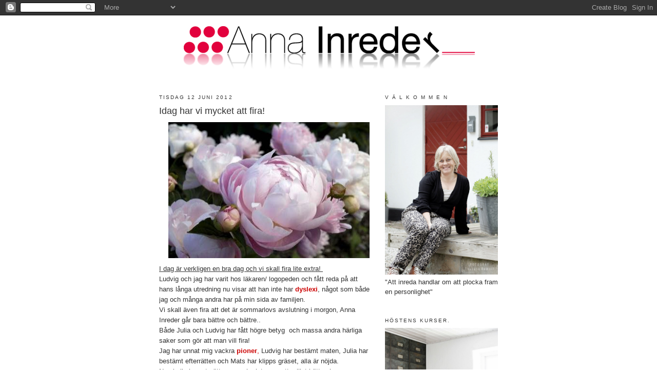

--- FILE ---
content_type: text/html; charset=UTF-8
request_url: https://annainreder.blogspot.com/2012/06/idag-har-vi-mycket-att-fira.html
body_size: 17214
content:
<!DOCTYPE html>
<html dir='ltr'>
<head>
<link href='https://www.blogger.com/static/v1/widgets/2944754296-widget_css_bundle.css' rel='stylesheet' type='text/css'/>
<meta content='text/html; charset=UTF-8' http-equiv='Content-Type'/>
<meta content='blogger' name='generator'/>
<link href='https://annainreder.blogspot.com/favicon.ico' rel='icon' type='image/x-icon'/>
<link href='http://annainreder.blogspot.com/2012/06/idag-har-vi-mycket-att-fira.html' rel='canonical'/>
<link rel="alternate" type="application/atom+xml" title="Anna Inreder - Atom" href="https://annainreder.blogspot.com/feeds/posts/default" />
<link rel="alternate" type="application/rss+xml" title="Anna Inreder - RSS" href="https://annainreder.blogspot.com/feeds/posts/default?alt=rss" />
<link rel="service.post" type="application/atom+xml" title="Anna Inreder - Atom" href="https://www.blogger.com/feeds/4982234830977508025/posts/default" />

<link rel="alternate" type="application/atom+xml" title="Anna Inreder - Atom" href="https://annainreder.blogspot.com/feeds/8711205928555402136/comments/default" />
<!--Can't find substitution for tag [blog.ieCssRetrofitLinks]-->
<link href='https://blogger.googleusercontent.com/img/b/R29vZ2xl/AVvXsEhaznYltqxUeVpVM6SxKXaEWKfIsQ0msas8KcJ3UeJu-UKwN8PzWCBMonRKWujR9W6kTE3Lf3FLIkO1Nibs8x5AtPFsnFxJwlCmWRPYAIlGxVA1xUEGtt_D8Y_B1ZIPwXJjpwYNFUQCZmU/s400/pion.jpg' rel='image_src'/>
<meta content='http://annainreder.blogspot.com/2012/06/idag-har-vi-mycket-att-fira.html' property='og:url'/>
<meta content='Idag har vi mycket att fira!' property='og:title'/>
<meta content='  I dag är verkligen en bra dag och vi skall fira lite extra!   Ludvig och jag har varit hos läkaren/ logopeden och fått reda på att hans lå...' property='og:description'/>
<meta content='https://blogger.googleusercontent.com/img/b/R29vZ2xl/AVvXsEhaznYltqxUeVpVM6SxKXaEWKfIsQ0msas8KcJ3UeJu-UKwN8PzWCBMonRKWujR9W6kTE3Lf3FLIkO1Nibs8x5AtPFsnFxJwlCmWRPYAIlGxVA1xUEGtt_D8Y_B1ZIPwXJjpwYNFUQCZmU/w1200-h630-p-k-no-nu/pion.jpg' property='og:image'/>
<title>Anna Inreder: Idag har vi mycket att fira!</title>
<style id='page-skin-1' type='text/css'><!--
/*
-----------------------------------------------
Blogger Template Style
Name:     Minima
Date:     26 Feb 2004
Updated by: Blogger Team
----------------------------------------------- */
/* Use this with templates/template-twocol.html */
body {
background:#ffffff;
margin:0;
color:#333333;
font:x-small Georgia Serif;
font-size/* */:/**/small;
font-size: /**/small;
text-align: center;
}
a:link {
color:#cc0000;
text-decoration:none;
}
a:visited {
color:#cc0000;
text-decoration:none;
}
a:hover {
color:#333333;
text-decoration:underline;
}
a img {
border-width:0;
}
/* Header
-----------------------------------------------
*/
#header-wrapper {
width:660px;
margin:0 auto 10px;
border:1px solid #ffffff;
}
#header-inner {
background-position: center;
margin-left: auto;
margin-right: auto;
}
#header {
margin: 5px;
border: 1px solid #ffffff;
text-align: center;
color:#333333;
}
#header h1 {
margin:5px 5px 0;
padding:15px 20px .25em;
line-height:1.2em;
text-transform:uppercase;
letter-spacing:.2em;
font: normal normal 200% Trebuchet, Trebuchet MS, Arial, sans-serif;
}
#header a {
color:#333333;
text-decoration:none;
}
#header a:hover {
color:#333333;
}
#header .description {
margin:0 5px 5px;
padding:0 20px 15px;
max-width:700px;
text-transform:uppercase;
letter-spacing:.2em;
line-height: 1.4em;
font: normal normal 78% Trebuchet, Trebuchet MS, Arial, sans-serif;
color: #333333;
}
#header img {
margin-left: auto;
margin-right: auto;
}
/* Outer-Wrapper
----------------------------------------------- */
#outer-wrapper {
width: 660px;
margin:0 auto;
padding:10px;
text-align:left;
font: normal normal 100% Trebuchet, Trebuchet MS, Arial, sans-serif;
}
#main-wrapper {
width: 410px;
float: left;
word-wrap: break-word; /* fix for long text breaking sidebar float in IE */
overflow: hidden;     /* fix for long non-text content breaking IE sidebar float */
}
#sidebar-wrapper {
width: 220px;
float: right;
word-wrap: break-word; /* fix for long text breaking sidebar float in IE */
overflow: hidden;      /* fix for long non-text content breaking IE sidebar float */
}
/* Headings
----------------------------------------------- */
h2 {
margin:1.5em 0 .75em;
font:normal normal 78% Trebuchet, Trebuchet MS, Arial, sans-serif;
line-height: 1.4em;
text-transform:uppercase;
letter-spacing:.2em;
color:#333333;
}
/* Posts
-----------------------------------------------
*/
h2.date-header {
margin:1.5em 0 .5em;
}
.post {
margin:.5em 0 1.5em;
border-bottom:1px dotted #ffffff;
padding-bottom:1.5em;
}
.post h3 {
margin:.25em 0 0;
padding:0 0 4px;
font-size:140%;
font-weight:normal;
line-height:1.4em;
color:#333333;
}
.post h3 a, .post h3 a:visited, .post h3 strong {
display:block;
text-decoration:none;
color:#333333;
font-weight:normal;
}
.post h3 strong, .post h3 a:hover {
color:#333333;
}
.post-body {
margin:0 0 .75em;
line-height:1.6em;
}
.post-body blockquote {
line-height:1.3em;
}
.post-footer {
margin: .75em 0;
color:#333333;
text-transform:uppercase;
letter-spacing:.1em;
font: normal normal 78% Trebuchet, Trebuchet MS, Arial, sans-serif;
line-height: 1.4em;
}
.comment-link {
margin-left:.6em;
}
.post img, table.tr-caption-container {
padding:4px;
border:1px solid #ffffff;
}
.tr-caption-container img {
border: none;
padding: 0;
}
.post blockquote {
margin:1em 20px;
}
.post blockquote p {
margin:.75em 0;
}
/* Comments
----------------------------------------------- */
#comments h4 {
margin:1em 0;
font-weight: bold;
line-height: 1.4em;
text-transform:uppercase;
letter-spacing:.2em;
color: #333333;
}
#comments-block {
margin:1em 0 1.5em;
line-height:1.6em;
}
#comments-block .comment-author {
margin:.5em 0;
}
#comments-block .comment-body {
margin:.25em 0 0;
}
#comments-block .comment-footer {
margin:-.25em 0 2em;
line-height: 1.4em;
text-transform:uppercase;
letter-spacing:.1em;
}
#comments-block .comment-body p {
margin:0 0 .75em;
}
.deleted-comment {
font-style:italic;
color:gray;
}
#blog-pager-newer-link {
float: left;
}
#blog-pager-older-link {
float: right;
}
#blog-pager {
text-align: center;
}
.feed-links {
clear: both;
line-height: 2.5em;
}
/* Sidebar Content
----------------------------------------------- */
.sidebar {
color: #333333;
line-height: 1.5em;
}
.sidebar ul {
list-style:none;
margin:0 0 0;
padding:0 0 0;
}
.sidebar li {
margin:0;
padding-top:0;
padding-right:0;
padding-bottom:.25em;
padding-left:15px;
text-indent:-15px;
line-height:1.5em;
}
.sidebar .widget, .main .widget {
border-bottom:1px dotted #ffffff;
margin:0 0 1.5em;
padding:0 0 1.5em;
}
.main .Blog {
border-bottom-width: 0;
}
/* Profile
----------------------------------------------- */
.profile-img {
float: left;
margin-top: 0;
margin-right: 5px;
margin-bottom: 5px;
margin-left: 0;
padding: 4px;
border: 1px solid #ffffff;
}
.profile-data {
margin:0;
text-transform:uppercase;
letter-spacing:.1em;
font: normal normal 78% Trebuchet, Trebuchet MS, Arial, sans-serif;
color: #333333;
font-weight: bold;
line-height: 1.6em;
}
.profile-datablock {
margin:.5em 0 .5em;
}
.profile-textblock {
margin: 0.5em 0;
line-height: 1.6em;
}
.profile-link {
font: normal normal 78% Trebuchet, Trebuchet MS, Arial, sans-serif;
text-transform: uppercase;
letter-spacing: .1em;
}
/* Footer
----------------------------------------------- */
#footer {
width:660px;
clear:both;
margin:0 auto;
padding-top:15px;
line-height: 1.6em;
text-transform:uppercase;
letter-spacing:.1em;
text-align: center;
}

--></style>
<link href='https://www.blogger.com/dyn-css/authorization.css?targetBlogID=4982234830977508025&amp;zx=42613247-56af-4d29-9bcd-91ce4b7ff0ec' media='none' onload='if(media!=&#39;all&#39;)media=&#39;all&#39;' rel='stylesheet'/><noscript><link href='https://www.blogger.com/dyn-css/authorization.css?targetBlogID=4982234830977508025&amp;zx=42613247-56af-4d29-9bcd-91ce4b7ff0ec' rel='stylesheet'/></noscript>
<meta name='google-adsense-platform-account' content='ca-host-pub-1556223355139109'/>
<meta name='google-adsense-platform-domain' content='blogspot.com'/>

<!-- data-ad-client=ca-pub-2464767558822264 -->

</head>
<body>
<div class='navbar section' id='navbar'><div class='widget Navbar' data-version='1' id='Navbar1'><script type="text/javascript">
    function setAttributeOnload(object, attribute, val) {
      if(window.addEventListener) {
        window.addEventListener('load',
          function(){ object[attribute] = val; }, false);
      } else {
        window.attachEvent('onload', function(){ object[attribute] = val; });
      }
    }
  </script>
<div id="navbar-iframe-container"></div>
<script type="text/javascript" src="https://apis.google.com/js/platform.js"></script>
<script type="text/javascript">
      gapi.load("gapi.iframes:gapi.iframes.style.bubble", function() {
        if (gapi.iframes && gapi.iframes.getContext) {
          gapi.iframes.getContext().openChild({
              url: 'https://www.blogger.com/navbar/4982234830977508025?po\x3d8711205928555402136\x26origin\x3dhttps://annainreder.blogspot.com',
              where: document.getElementById("navbar-iframe-container"),
              id: "navbar-iframe"
          });
        }
      });
    </script><script type="text/javascript">
(function() {
var script = document.createElement('script');
script.type = 'text/javascript';
script.src = '//pagead2.googlesyndication.com/pagead/js/google_top_exp.js';
var head = document.getElementsByTagName('head')[0];
if (head) {
head.appendChild(script);
}})();
</script>
</div></div>
<div id='outer-wrapper'><div id='wrap2'>
<!-- skip links for text browsers -->
<span id='skiplinks' style='display:none;'>
<a href='#main'>skip to main </a> |
      <a href='#sidebar'>skip to sidebar</a>
</span>
<div id='header-wrapper'>
<div class='header section' id='header'><div class='widget Header' data-version='1' id='Header1'>
<div id='header-inner'>
<a href='https://annainreder.blogspot.com/' style='display: block'>
<img alt='Anna Inreder' height='104px; ' id='Header1_headerimg' src='https://blogger.googleusercontent.com/img/b/R29vZ2xl/AVvXsEh2QM8GT8tfipWLQdb0DxFjxCgDMno0LFu7Er01j2GETsfYJiod-JvLxm16qV4z5UMcdaVFME0YT24ScjShGCyweyQ_z9JOd1PDX3yQGkYbNqtQkBWCLS1qr_kgwLbe0mKbkjgp5Q-jDN8/s1600-r/logga_spegel.png' style='display: block' width='572px; '/>
</a>
</div>
</div></div>
</div>
<div id='content-wrapper'>
<div id='crosscol-wrapper' style='text-align:center'>
<div class='crosscol no-items section' id='crosscol'></div>
</div>
<div id='main-wrapper'>
<div class='main section' id='main'><div class='widget Blog' data-version='1' id='Blog1'>
<div class='blog-posts hfeed'>

          <div class="date-outer">
        
<h2 class='date-header'><span>tisdag 12 juni 2012</span></h2>

          <div class="date-posts">
        
<div class='post-outer'>
<div class='post hentry uncustomized-post-template' itemprop='blogPost' itemscope='itemscope' itemtype='http://schema.org/BlogPosting'>
<meta content='https://blogger.googleusercontent.com/img/b/R29vZ2xl/AVvXsEhaznYltqxUeVpVM6SxKXaEWKfIsQ0msas8KcJ3UeJu-UKwN8PzWCBMonRKWujR9W6kTE3Lf3FLIkO1Nibs8x5AtPFsnFxJwlCmWRPYAIlGxVA1xUEGtt_D8Y_B1ZIPwXJjpwYNFUQCZmU/s400/pion.jpg' itemprop='image_url'/>
<meta content='4982234830977508025' itemprop='blogId'/>
<meta content='8711205928555402136' itemprop='postId'/>
<a name='8711205928555402136'></a>
<h3 class='post-title entry-title' itemprop='name'>
Idag har vi mycket att fira!
</h3>
<div class='post-header'>
<div class='post-header-line-1'></div>
</div>
<div class='post-body entry-content' id='post-body-8711205928555402136' itemprop='description articleBody'>
<div class="separator" style="clear: both; text-align: center;">
<a href="https://blogger.googleusercontent.com/img/b/R29vZ2xl/AVvXsEhaznYltqxUeVpVM6SxKXaEWKfIsQ0msas8KcJ3UeJu-UKwN8PzWCBMonRKWujR9W6kTE3Lf3FLIkO1Nibs8x5AtPFsnFxJwlCmWRPYAIlGxVA1xUEGtt_D8Y_B1ZIPwXJjpwYNFUQCZmU/s1600/pion.jpg" imageanchor="1" style="margin-left: 1em; margin-right: 1em;"><img border="0" height="265" src="https://blogger.googleusercontent.com/img/b/R29vZ2xl/AVvXsEhaznYltqxUeVpVM6SxKXaEWKfIsQ0msas8KcJ3UeJu-UKwN8PzWCBMonRKWujR9W6kTE3Lf3FLIkO1Nibs8x5AtPFsnFxJwlCmWRPYAIlGxVA1xUEGtt_D8Y_B1ZIPwXJjpwYNFUQCZmU/s400/pion.jpg" width="400" /></a></div>
<u>I dag är verkligen en bra dag och vi skall fira lite extra!&nbsp;</u><br />
Ludvig och jag har varit hos läkaren/ logopeden och fått reda på att hans långa utredning nu visar att han inte har <b><a href="http://sv.wikipedia.org/wiki/Dyslexi">dyslexi</a></b>, något som både jag och många andra har på min sida av familjen.<br />
Vi skall även fira att det är sommarlovs avslutning i morgon, Anna Inreder går bara bättre och bättre..<br />
Både Julia och Ludvig har fått högre betyg &nbsp;och massa andra härliga saker som gör att man vill fira!<br />
Jag har unnat mig vackra<a href="http://www.odla.nu/artiklar/ute/perenner/pioner"> <b>pioner</b>,</a> Ludvig har&nbsp;bestämt&nbsp;maten, Julia har bestämt efterrätten och Mats har klipps gräset, alla är nöjda.<br />
Nu skall vi snart sätta oss och njuta av gott grillat kött och majskolv,&nbsp;ugnspotatis, bea, sallad och gott rött vin och<b> <a href="http://www.kiviksmusteri.se/main/default.asp?id=13&amp;langID=1">ny cider från Kivik</a></b> till barnen!<br />
Ibland är livet underbart!<br />
Nu förstår ni att jag har haft lite svårt att sitta vid datorn , därav detta sena inlägg!<br />
Nu skall jag kolla över barnens kläder inför morgondagens avslutning, där är säkert något som skall strykas!<br />
Ha en fortsatt underbar kväll.<br />
Stor kram Anna<br />
<br />
<br />
<div style='clear: both;'></div>
</div>
<div class='post-footer'>
<div class='post-footer-line post-footer-line-1'>
<span class='post-author vcard'>
Upplagd av
<span class='fn' itemprop='author' itemscope='itemscope' itemtype='http://schema.org/Person'>
<meta content='https://www.blogger.com/profile/07293453268723665663' itemprop='url'/>
<a class='g-profile' href='https://www.blogger.com/profile/07293453268723665663' rel='author' title='author profile'>
<span itemprop='name'>Anna Inreder</span>
</a>
</span>
</span>
<span class='post-timestamp'>
kl.
<meta content='http://annainreder.blogspot.com/2012/06/idag-har-vi-mycket-att-fira.html' itemprop='url'/>
<a class='timestamp-link' href='https://annainreder.blogspot.com/2012/06/idag-har-vi-mycket-att-fira.html' rel='bookmark' title='permanent link'><abbr class='published' itemprop='datePublished' title='2012-06-12T08:41:00-07:00'>08:41</abbr></a>
</span>
<span class='post-comment-link'>
</span>
<span class='post-icons'>
<span class='item-control blog-admin pid-620845669'>
<a href='https://www.blogger.com/post-edit.g?blogID=4982234830977508025&postID=8711205928555402136&from=pencil' title='Redigera inlägg'>
<img alt='' class='icon-action' height='18' src='https://resources.blogblog.com/img/icon18_edit_allbkg.gif' width='18'/>
</a>
</span>
</span>
<div class='post-share-buttons goog-inline-block'>
</div>
</div>
<div class='post-footer-line post-footer-line-2'>
<span class='post-labels'>
Etiketter:
<a href='https://annainreder.blogspot.com/search/label/familj' rel='tag'>familj</a>,
<a href='https://annainreder.blogspot.com/search/label/fest' rel='tag'>fest</a>,
<a href='https://annainreder.blogspot.com/search/label/K%C3%A4rlek' rel='tag'>Kärlek</a>
</span>
</div>
<div class='post-footer-line post-footer-line-3'>
<span class='post-location'>
</span>
</div>
</div>
</div>
<div class='comments' id='comments'>
<a name='comments'></a>
<h4>2 kommentarer:</h4>
<div id='Blog1_comments-block-wrapper'>
<dl class='avatar-comment-indent' id='comments-block'>
<dt class='comment-author ' id='c2680451188070369779'>
<a name='c2680451188070369779'></a>
<div class="avatar-image-container vcard"><span dir="ltr"><a href="https://www.blogger.com/profile/05313660198408822873" target="" rel="nofollow" onclick="" class="avatar-hovercard" id="av-2680451188070369779-05313660198408822873"><img src="https://resources.blogblog.com/img/blank.gif" width="35" height="35" class="delayLoad" style="display: none;" longdesc="//blogger.googleusercontent.com/img/b/R29vZ2xl/AVvXsEgsSr_oOOjTTYnpp9PNKIYYufB57zfDh8_1fgqaVLSLBWJ9efZvX6R2l9G1I4qw_MIJNBZlEofkxsZGzhLjzdQ9iFlY1BQm9TsgimOYBTVN6oNA7gCzs-0GBsxHHgZl3x0/s45-c/kc_logotype+%28liten%29.jpg" alt="" title="Kanel &amp;amp;amp; Cayenne">

<noscript><img src="//blogger.googleusercontent.com/img/b/R29vZ2xl/AVvXsEgsSr_oOOjTTYnpp9PNKIYYufB57zfDh8_1fgqaVLSLBWJ9efZvX6R2l9G1I4qw_MIJNBZlEofkxsZGzhLjzdQ9iFlY1BQm9TsgimOYBTVN6oNA7gCzs-0GBsxHHgZl3x0/s45-c/kc_logotype+%28liten%29.jpg" width="35" height="35" class="photo" alt=""></noscript></a></span></div>
<a href='https://www.blogger.com/profile/05313660198408822873' rel='nofollow'>Kanel &amp; Cayenne</a>
sa...
</dt>
<dd class='comment-body' id='Blog1_cmt-2680451188070369779'>
<p>
Härligt med firande! Speciellt kul att höra att det går bra för Anna inreder. :) Kram /Nellie
</p>
</dd>
<dd class='comment-footer'>
<span class='comment-timestamp'>
<a href='https://annainreder.blogspot.com/2012/06/idag-har-vi-mycket-att-fira.html?showComment=1339529970425#c2680451188070369779' title='comment permalink'>
12 juni 2012 kl. 12:39
</a>
<span class='item-control blog-admin pid-1651692943'>
<a class='comment-delete' href='https://www.blogger.com/comment/delete/4982234830977508025/2680451188070369779' title='Ta bort kommentar'>
<img src='https://resources.blogblog.com/img/icon_delete13.gif'/>
</a>
</span>
</span>
</dd>
<dt class='comment-author ' id='c2555011962767761487'>
<a name='c2555011962767761487'></a>
<div class="avatar-image-container avatar-stock"><span dir="ltr"><a href="http://blogg.addsimplicity.se" target="" rel="nofollow" onclick=""><img src="//resources.blogblog.com/img/blank.gif" width="35" height="35" alt="" title="simplicity">

</a></span></div>
<a href='http://blogg.addsimplicity.se' rel='nofollow'>simplicity</a>
sa...
</dt>
<dd class='comment-body' id='Blog1_cmt-2555011962767761487'>
<p>
Ååå vad härligt vännen! Grattis till er alla och hälsa ludde lite extra! Och även julia!! så fin hon va! pusspyss
</p>
</dd>
<dd class='comment-footer'>
<span class='comment-timestamp'>
<a href='https://annainreder.blogspot.com/2012/06/idag-har-vi-mycket-att-fira.html?showComment=1339661207765#c2555011962767761487' title='comment permalink'>
14 juni 2012 kl. 01:06
</a>
<span class='item-control blog-admin pid-1689614745'>
<a class='comment-delete' href='https://www.blogger.com/comment/delete/4982234830977508025/2555011962767761487' title='Ta bort kommentar'>
<img src='https://resources.blogblog.com/img/icon_delete13.gif'/>
</a>
</span>
</span>
</dd>
</dl>
</div>
<p class='comment-footer'>
<a href='https://www.blogger.com/comment/fullpage/post/4982234830977508025/8711205928555402136' onclick=''>Skicka en kommentar</a>
</p>
</div>
</div>

        </div></div>
      
</div>
<div class='blog-pager' id='blog-pager'>
<span id='blog-pager-newer-link'>
<a class='blog-pager-newer-link' href='https://annainreder.blogspot.com/2012/06/var-egna-ballerina.html' id='Blog1_blog-pager-newer-link' title='Senaste inlägg'>Senaste inlägg</a>
</span>
<span id='blog-pager-older-link'>
<a class='blog-pager-older-link' href='https://annainreder.blogspot.com/2012/06/just-nu-skall-jag-ivag-pa-ett-uppdrag.html' id='Blog1_blog-pager-older-link' title='Äldre inlägg'>Äldre inlägg</a>
</span>
<a class='home-link' href='https://annainreder.blogspot.com/'>Startsida</a>
</div>
<div class='clear'></div>
<div class='post-feeds'>
<div class='feed-links'>
Prenumerera på:
<a class='feed-link' href='https://annainreder.blogspot.com/feeds/8711205928555402136/comments/default' target='_blank' type='application/atom+xml'>Kommentarer till inlägget (Atom)</a>
</div>
</div>
</div></div>
</div>
<div id='sidebar-wrapper'>
<div class='sidebar section' id='sidebar'><div class='widget Image' data-version='1' id='Image2'>
<h2>V Ä L K O M M E N</h2>
<div class='widget-content'>
<img alt='V Ä L K O M M E N' height='330' id='Image2_img' src='https://blogger.googleusercontent.com/img/b/R29vZ2xl/AVvXsEiRUD1tID_OPq8M9FTQMSEWEOVu4Hp61mm9sd-cvpqZOs9WqNVgb9Vb4TOR7tzOxayqc22ueMyFtdpexNkRKWHw0kw1QRuLSWiKGotGneyVNRKpcH9Vh4WB9oIUf8Yg_0PVr-nUkPN9y75h/s1600-r/18+Anna+Inreder+097_pt1+ny.jpg' width='220'/>
<br/>
<span class='caption'>"Att inreda handlar om att plocka fram en personlighet"</span>
</div>
<div class='clear'></div>
</div><div class='widget Image' data-version='1' id='Image6'>
<h2>HÖSTENS KURSER.</h2>
<div class='widget-content'>
<a href='http://annainreder.blogspot.se/2017/08/hostens-inspirerande-kurser.html'>
<img alt='HÖSTENS KURSER.' height='330' id='Image6_img' src='https://blogger.googleusercontent.com/img/b/R29vZ2xl/AVvXsEhh2m_AncL3VUnbmzfhn8fl4PuEgJ1OssWWtPPqNJF1b1sZOSk4EEtaBLqtGFKqr6Zk-CTWRatKE44OPXrH9xZwgRTW_5HE8oJVZj7aOqJAu8W1wNo6Dv3pijtz_P2CZJhHtvCWq4vfUKsy/s1600-r/38+Anna+Inreder+204_pt1+ny.jpg' width='220'/>
</a>
<br/>
<span class='caption'>Kontakta mig för mer info.</span>
</div>
<div class='clear'></div>
</div><div class='widget Image' data-version='1' id='Image3'>
<h2>VÅRT TORP...</h2>
<div class='widget-content'>
<a href='http://www.expressen.se/leva-och-bo/hemma-hos-5/titta-in-i-det-charmiga-torpet-fran-1800-talet/'>
<img alt='VÅRT TORP...' height='220' id='Image3_img' src='https://blogger.googleusercontent.com/img/b/R29vZ2xl/AVvXsEhxVhc4-lThUKPkk39gb-gpwBxMzHGPR13zPAvZ4f1U4vTDbQSis_izURsUByOy5-mZQuL8icLOcFG1InMM8A-ABvj7PSSQifxrV8TyO9ZNLUib9w2-xfnb3TTyht0lYA8Hppdb41XQqH0/s1600/LEVA+O+BO+REPORTAGE.jpg' width='220'/>
</a>
<br/>
<span class='caption'>I LEVA O BO!</span>
</div>
<div class='clear'></div>
</div><div class='widget Image' data-version='1' id='Image13'>
<h2>Följ mig gärna här också!</h2>
<div class='widget-content'>
<a href='https://instagram.com/annainreder/'>
<img alt='Följ mig gärna här också!' height='220' id='Image13_img' src='https://blogger.googleusercontent.com/img/b/R29vZ2xl/AVvXsEiEKag2WMdMo_txw3l5IPCMr8Op8gU62UgUq8HkA-cSl8T5pZp7vlt-Ike3Sdux_wNqSeUN8o9xQq215FNux3tFrnf63pHjonu3Hs3HA2gA_AU2VMCAIk2wEcJ2MAJxqvWodoxTLWpcIdRz/s1600/instagram.png' width='220'/>
</a>
<br/>
</div>
<div class='clear'></div>
</div><div class='widget Image' data-version='1' id='Image7'>
<h2>BLOGGAR I SVERIGE.</h2>
<div class='widget-content'>
<a href='http://inredningsbloggar.com/'>
<img alt='BLOGGAR I SVERIGE.' height='34' id='Image7_img' src='https://blogger.googleusercontent.com/img/b/R29vZ2xl/AVvXsEjRrNao04TCn2u6X4DhJ5TyREn0Si6DLIy-IaasJZFDLZwtfuRodF7jTWyVoHtWlKfQ1jLkkoIj1JuEu31RZhKMKoe3qDdhRigqVlhnxZhcbU5ifCp4uUrXrSyZpiF6b2YqMcKdjnpjO8pp/s1600/svenskabloggar.png' width='118'/>
</a>
<br/>
<span class='caption'>FÖLJ MIG ÄVEN HÄR.</span>
</div>
<div class='clear'></div>
</div><div class='widget Text' data-version='1' id='Text1'>
<h2 class='title'>Om ni vill komma i kontakt med mig:</h2>
<div class='widget-content'>
<b><a href="mailto:anna@annainreder.se"><span style="color: rgb(204, 0, 0);">anna@annainreder.se</span></a>      0706-760604</b><br/><b>Instagram: Annainreder<br/></b><br/>
</div>
<div class='clear'></div>
</div><div class='widget Image' data-version='1' id='Image4'>
<h2>SAMARBETE MED:</h2>
<div class='widget-content'>
<a href='http://www.fonstret.com/'>
<img alt='SAMARBETE MED:' height='181' id='Image4_img' src='https://blogger.googleusercontent.com/img/b/R29vZ2xl/AVvXsEg-s1bCm6tbqw-yM2Ac_gwCW6WnkGrKTragz-hdkjGEUvyZDDzXDNgf475pghbu-W8D75b2xOTyXNPvg-j5W3Xt2pnzb64vRXv-ystJn3xg82rZQR8O4rOaGv8YlJfpQvxkKrEzA-LaLcI/s1600/F%25C3%25B6nstret.png' width='220'/>
</a>
<br/>
<span class='caption'>Tyg o solskydd</span>
</div>
<div class='clear'></div>
</div><div class='widget Image' data-version='1' id='Image15'>
<h2>INSPIRATÖR/ INREDARE</h2>
<div class='widget-content'>
<a href='http://www.slattarpsgard.se/'>
<img alt='INSPIRATÖR/ INREDARE' height='118' id='Image15_img' src='https://blogger.googleusercontent.com/img/b/R29vZ2xl/AVvXsEhd8QmD0UPuVH-3XDiGOE9No4x28Slxng-CMd_PI4-LcnKxEz7c6XfblypBJg29pLd0BJgEdDUYDnJ_fh0tGoyxZFU7f2CDrYd0jZK81hxrqaT2y3wyWqihZ2lnXysF8I0wD3D3wpsmF8w/s220/sl%25C3%25A4ttarp+logga.jpg2.png' width='220'/>
</a>
<br/>
</div>
<div class='clear'></div>
</div><div class='widget Image' data-version='1' id='Image1'>
<h2>SPECIELLT FÖR ER!</h2>
<div class='widget-content'>
<a href='http://www.printswithwings.com/'>
<img alt='SPECIELLT FÖR ER!' height='220' id='Image1_img' src='https://blogger.googleusercontent.com/img/b/R29vZ2xl/AVvXsEiG1x6E5kDiaf4KzLKc4fMFCKyrS4RtivQwihqiMcmkBvcpR4x_mgHsdVfoKV5Taf9rLiSx5wJrY8ukyZ925mrOp_NQZY2gKnUwSIb_qU6UixPCfAgETEojbVYC_syrDMubfkp46TR9mGU/s220/Season_1_jan.jpg' width='220'/>
</a>
<br/>
<span class='caption'>KOD ANNAINREDER GER 15%</span>
</div>
<div class='clear'></div>
</div><div class='widget Image' data-version='1' id='Image16'>
<h2>UPPSKATTAD GÅVA.</h2>
<div class='widget-content'>
<a href='http://annainreder.blogspot.se/2013/09/presentkort.html'>
<img alt='UPPSKATTAD GÅVA.' height='220' id='Image16_img' src='https://blogger.googleusercontent.com/img/b/R29vZ2xl/AVvXsEgxztBIHtMC4o2MZFCLyl-B_hgUXDm41DEsf6cKHQu1-zTeEgmSQvZrBzxjIh63D1mBQymZ6vg2dh9e7YZsjvJWfSyYxgN4CxdWiZnw1Me-ZFNesOo6Vn77h1_GY40qKc4lIbKX96VRFY4/s220/holmbytorp%252C+helen+axelsson%252C+presentkort+011.JPG' width='147'/>
</a>
<br/>
<span class='caption'>Ni bestämmer tiden jag kommer med inspirationen!</span>
</div>
<div class='clear'></div>
</div><div class='widget Image' data-version='1' id='Image17'>
<h2>INREDARE PÅ PLATS!</h2>
<div class='widget-content'>
<a href='http://annainreder.blogspot.se/2012/04/inredare-pa-plats.html'>
<img alt='INREDARE PÅ PLATS!' height='220' id='Image17_img' src='https://blogger.googleusercontent.com/img/b/R29vZ2xl/AVvXsEhIw6K6IztXgfEqWtDzRtCfyImS8aBKX1tP95llZ3vULg0K7mBQgeSX6HReUxXJ52iiAIMlHtiO28P1wvrJ3SNJZpN8hEHeUDKsdsg6BAYWWYwc7c7e4OCsfJcDVnSi69rTbLG5-bt4VdCM/s220/ncs_index.jpg' width='147'/>
</a>
<br/>
</div>
<div class='clear'></div>
</div><div class='widget PopularPosts' data-version='1' id='PopularPosts1'>
<h2>Populära inlägg</h2>
<div class='widget-content popular-posts'>
<ul>
<li>
<div class='item-thumbnail-only'>
<div class='item-thumbnail'>
<a href='https://annainreder.blogspot.com/2011/03/tavling-med-holmbytorp.html' target='_blank'>
<img alt='' border='0' src='https://blogger.googleusercontent.com/img/b/R29vZ2xl/AVvXsEhMkihs2okyqSMlO7vqnlARW5ABjbzqOIcITQY7MeKmZBF_LJtVzZWU7KvxzhMDkId_TXbL6KYDzvK-TGxBohicqSdD-JobAN1FqcYVZFZJ0xNgXF3XAp5I1qsowAG_d0-BR5EYfb-AToEP/w72-h72-p-k-no-nu/x4999.jpg'/>
</a>
</div>
<div class='item-title'><a href='https://annainreder.blogspot.com/2011/03/tavling-med-holmbytorp.html'>Tävling med Holmbytorp!!</a></div>
</div>
<div style='clear: both;'></div>
</li>
<li>
<div class='item-thumbnail-only'>
<div class='item-thumbnail'>
<a href='https://annainreder.blogspot.com/2011/05/nyfikna-pa-hur-vi-hade-det.html' target='_blank'>
<img alt='' border='0' src='https://blogger.googleusercontent.com/img/b/R29vZ2xl/AVvXsEjwYWTeSL7r_cvUznTrQRh3sUlSVUAmRkdgpGwWQab1qL3PPRKp2VKchXdQj8QWMru_X7yG8TfsTfMCvSbH0urRRUI3bcnCG7ja07f-GPxtIPVGSSjY_WB7waq6PX0Cp_QqnKybyZ_d057k/w72-h72-p-k-no-nu/Kurs1+%252Bbr%25C3%25B6llopsyra+006.jpg'/>
</a>
</div>
<div class='item-title'><a href='https://annainreder.blogspot.com/2011/05/nyfikna-pa-hur-vi-hade-det.html'>Nyfikna på hur vi hade det?</a></div>
</div>
<div style='clear: both;'></div>
</li>
<li>
<div class='item-thumbnail-only'>
<div class='item-thumbnail'>
<a href='https://annainreder.blogspot.com/2010/10/fanga-ogonblicket-och-vinn.html' target='_blank'>
<img alt='' border='0' src='https://blogger.googleusercontent.com/img/b/R29vZ2xl/AVvXsEimsZTusa_Fg4GarDJ05_7vkt7n83FR7r-5tW9XzZqQYHeavDyZD5iZsY8o7lmFVk4I2GsWFtV_VgTHhkihbGwBg5rar0nz_3geLg6NYIPoB89EYAMOUeYAwz1m4KzSmcoWKDB1I-xzNZAc/w72-h72-p-k-no-nu/logo.jpg'/>
</a>
</div>
<div class='item-title'><a href='https://annainreder.blogspot.com/2010/10/fanga-ogonblicket-och-vinn.html'>Fånga ögonblicket och vinn!</a></div>
</div>
<div style='clear: both;'></div>
</li>
<li>
<div class='item-thumbnail-only'>
<div class='item-thumbnail'>
<a href='https://annainreder.blogspot.com/2011/01/underbara-ernst.html' target='_blank'>
<img alt='' border='0' src='https://blogger.googleusercontent.com/img/b/R29vZ2xl/AVvXsEiixA3P17FThY9H95CfIYVODnM4gZuKR2hty_RiYc7TB2mRo7JK_kc4UEwKSuBQ2F94oLm9rA4qt8lYJIqXbjTb9-jHpjXKDW1r0QOD9YpCYdI5otMZeW4wyh_-zV-D2BaxgM9BDnoVAkW-/w72-h72-p-k-no-nu/ernst2.png'/>
</a>
</div>
<div class='item-title'><a href='https://annainreder.blogspot.com/2011/01/underbara-ernst.html'>Underbara Ernst!</a></div>
</div>
<div style='clear: both;'></div>
</li>
<li>
<div class='item-thumbnail-only'>
<div class='item-thumbnail'>
<a href='https://annainreder.blogspot.com/2010/11/jag-har-vunnit.html' target='_blank'>
<img alt='' border='0' src='https://blogger.googleusercontent.com/img/b/R29vZ2xl/AVvXsEhkwan2iBTRC9HQG8HTXrS31Oyg3FjRNBi8WXvFp50BtCSRBxFXRmfNDvwHhrbr4pc_Svdci7HaHCldBBHYd_Nh-aYQFBxDLHzCJ5HUD0NJc3IArGNcOxeyhGiMah1lIK5jn5a4ohw-ILGw/w72-h72-p-k-no-nu/9A244A822DD912F938189D7EA1C6CD32.jpg'/>
</a>
</div>
<div class='item-title'><a href='https://annainreder.blogspot.com/2010/11/jag-har-vunnit.html'>Jag har vunnit!</a></div>
</div>
<div style='clear: both;'></div>
</li>
<li>
<div class='item-thumbnail-only'>
<div class='item-thumbnail'>
<a href='https://annainreder.blogspot.com/2011/02/alskar-denna-stil.html' target='_blank'>
<img alt='' border='0' src='https://blogger.googleusercontent.com/img/b/R29vZ2xl/AVvXsEgeJXxoCeSL4mq8Q_alvILGWpWqdSKWeeScR4JpPcWN_jPy9_mGKPTKUX1wfkrud01xQb6fLbKW6DujXekL8x1AGEltrBbqFq2bB7k6VtXhjUtZfHYzhhvaEjvf5EJqq1o6icOZsmzvgYiz/w72-h72-p-k-no-nu/RETS%25252%257E1.JPG'/>
</a>
</div>
<div class='item-title'><a href='https://annainreder.blogspot.com/2011/02/alskar-denna-stil.html'>Älskar denna stil!</a></div>
</div>
<div style='clear: both;'></div>
</li>
<li>
<div class='item-thumbnail-only'>
<div class='item-thumbnail'>
<a href='https://annainreder.blogspot.com/2010/09/nallar-i-en-vuxen-varld.html' target='_blank'>
<img alt='' border='0' src='https://blogger.googleusercontent.com/img/b/R29vZ2xl/AVvXsEjB1V-jbkrqtusudYug65kXKlwk_J5mJu0-kOKzqrlNn_CjaG5VMajwxdxVKUa0xxYkfLgPNpBIQiCf7vV18zM2brKO36-ogSMh-etZRAiOKXwmrm6jHrkSn4jeE_VMJT36IO1Qr9gtX8kP/w72-h72-p-k-no-nu/nalle.jpg'/>
</a>
</div>
<div class='item-title'><a href='https://annainreder.blogspot.com/2010/09/nallar-i-en-vuxen-varld.html'>Nallar i en vuxen värld!</a></div>
</div>
<div style='clear: both;'></div>
</li>
<li>
<div class='item-thumbnail-only'>
<div class='item-thumbnail'>
<a href='https://annainreder.blogspot.com/2011/03/mysig-fredag-och-en-valdigt.html' target='_blank'>
<img alt='' border='0' src='https://blogger.googleusercontent.com/img/b/R29vZ2xl/AVvXsEht56bv1NIegZNfonVVGq3LwogkdqdR7rPPLGImetgrWSUM8ANemOJH0qMWnvacuREx4mLaIVPN43bScW0bpD0sUPMGEcqyPVWrQAcGxCLysJvBQb5G324hERbEPhyphenhyphenYAKLE0iE18DEL481O/w72-h72-p-k-no-nu/v%25C3%25A5r+blom.png'/>
</a>
</div>
<div class='item-title'><a href='https://annainreder.blogspot.com/2011/03/mysig-fredag-och-en-valdigt.html'>Mysig fredag och en väldigt.........</a></div>
</div>
<div style='clear: both;'></div>
</li>
<li>
<div class='item-thumbnail-only'>
<div class='item-thumbnail'>
<a href='https://annainreder.blogspot.com/2017/12/lucia11-natter-fore-jul.html' target='_blank'>
<img alt='' border='0' src='https://blogger.googleusercontent.com/img/b/R29vZ2xl/AVvXsEguyaBcujbbu-t1PEj6UP7g3Wjz8FcNIlp3Dcx7QR0HCFuB_e_mnZy6CokDjZ0ZGacOmnbCdM9d5ltm7ZKlM4lgsrGZYDdkyAzsru5pjdoCvrb_y1VIHBPZ39QwFIkvvRW3u72mbIWsg8s/w72-h72-p-k-no-nu/lucia...11+n%25C3%25A4tter+f%25C3%25B6re+jul..jpg'/>
</a>
</div>
<div class='item-title'><a href='https://annainreder.blogspot.com/2017/12/lucia11-natter-fore-jul.html'>LUCIA...11 NÄTTER FÖRE JUL!</a></div>
</div>
<div style='clear: both;'></div>
</li>
<li>
<div class='item-thumbnail-only'>
<div class='item-thumbnail'>
<a href='https://annainreder.blogspot.com/2015/08/bla-vaggar.html' target='_blank'>
<img alt='' border='0' src='https://blogger.googleusercontent.com/img/b/R29vZ2xl/AVvXsEg_q-hOQEqbBsnKwlprTPcbedjAjpaUnTn36ZpJSQ160bZGBc5H9hzsSEWis95_8sSsxHznB1n2EIUH20tTgVw7XmtUui0CKSbwtKVFOd2WlBKoocrrtPldu9ocRoGqSVYs7zctYdlszOJ0/w72-h72-p-k-no-nu/bl%25C3%25A5+v%25C3%25A4gg.jpg'/>
</a>
</div>
<div class='item-title'><a href='https://annainreder.blogspot.com/2015/08/bla-vaggar.html'>BLÅ VÄGGAR...</a></div>
</div>
<div style='clear: both;'></div>
</li>
</ul>
<div class='clear'></div>
</div>
</div><div class='widget BlogArchive' data-version='1' id='BlogArchive2'>
<h2>Bloggarkiv</h2>
<div class='widget-content'>
<div id='ArchiveList'>
<div id='BlogArchive2_ArchiveList'>
<ul class='hierarchy'>
<li class='archivedate collapsed'>
<a class='toggle' href='javascript:void(0)'>
<span class='zippy'>

        &#9658;&#160;
      
</span>
</a>
<a class='post-count-link' href='https://annainreder.blogspot.com/2018/'>
2018
</a>
<span class='post-count' dir='ltr'>(34)</span>
<ul class='hierarchy'>
<li class='archivedate collapsed'>
<a class='toggle' href='javascript:void(0)'>
<span class='zippy'>

        &#9658;&#160;
      
</span>
</a>
<a class='post-count-link' href='https://annainreder.blogspot.com/2018/10/'>
oktober
</a>
<span class='post-count' dir='ltr'>(1)</span>
</li>
</ul>
<ul class='hierarchy'>
<li class='archivedate collapsed'>
<a class='toggle' href='javascript:void(0)'>
<span class='zippy'>

        &#9658;&#160;
      
</span>
</a>
<a class='post-count-link' href='https://annainreder.blogspot.com/2018/05/'>
maj
</a>
<span class='post-count' dir='ltr'>(2)</span>
</li>
</ul>
<ul class='hierarchy'>
<li class='archivedate collapsed'>
<a class='toggle' href='javascript:void(0)'>
<span class='zippy'>

        &#9658;&#160;
      
</span>
</a>
<a class='post-count-link' href='https://annainreder.blogspot.com/2018/04/'>
april
</a>
<span class='post-count' dir='ltr'>(4)</span>
</li>
</ul>
<ul class='hierarchy'>
<li class='archivedate collapsed'>
<a class='toggle' href='javascript:void(0)'>
<span class='zippy'>

        &#9658;&#160;
      
</span>
</a>
<a class='post-count-link' href='https://annainreder.blogspot.com/2018/03/'>
mars
</a>
<span class='post-count' dir='ltr'>(4)</span>
</li>
</ul>
<ul class='hierarchy'>
<li class='archivedate collapsed'>
<a class='toggle' href='javascript:void(0)'>
<span class='zippy'>

        &#9658;&#160;
      
</span>
</a>
<a class='post-count-link' href='https://annainreder.blogspot.com/2018/02/'>
februari
</a>
<span class='post-count' dir='ltr'>(9)</span>
</li>
</ul>
<ul class='hierarchy'>
<li class='archivedate collapsed'>
<a class='toggle' href='javascript:void(0)'>
<span class='zippy'>

        &#9658;&#160;
      
</span>
</a>
<a class='post-count-link' href='https://annainreder.blogspot.com/2018/01/'>
januari
</a>
<span class='post-count' dir='ltr'>(14)</span>
</li>
</ul>
</li>
</ul>
<ul class='hierarchy'>
<li class='archivedate collapsed'>
<a class='toggle' href='javascript:void(0)'>
<span class='zippy'>

        &#9658;&#160;
      
</span>
</a>
<a class='post-count-link' href='https://annainreder.blogspot.com/2017/'>
2017
</a>
<span class='post-count' dir='ltr'>(266)</span>
<ul class='hierarchy'>
<li class='archivedate collapsed'>
<a class='toggle' href='javascript:void(0)'>
<span class='zippy'>

        &#9658;&#160;
      
</span>
</a>
<a class='post-count-link' href='https://annainreder.blogspot.com/2017/12/'>
december
</a>
<span class='post-count' dir='ltr'>(23)</span>
</li>
</ul>
<ul class='hierarchy'>
<li class='archivedate collapsed'>
<a class='toggle' href='javascript:void(0)'>
<span class='zippy'>

        &#9658;&#160;
      
</span>
</a>
<a class='post-count-link' href='https://annainreder.blogspot.com/2017/11/'>
november
</a>
<span class='post-count' dir='ltr'>(23)</span>
</li>
</ul>
<ul class='hierarchy'>
<li class='archivedate collapsed'>
<a class='toggle' href='javascript:void(0)'>
<span class='zippy'>

        &#9658;&#160;
      
</span>
</a>
<a class='post-count-link' href='https://annainreder.blogspot.com/2017/10/'>
oktober
</a>
<span class='post-count' dir='ltr'>(17)</span>
</li>
</ul>
<ul class='hierarchy'>
<li class='archivedate collapsed'>
<a class='toggle' href='javascript:void(0)'>
<span class='zippy'>

        &#9658;&#160;
      
</span>
</a>
<a class='post-count-link' href='https://annainreder.blogspot.com/2017/09/'>
september
</a>
<span class='post-count' dir='ltr'>(17)</span>
</li>
</ul>
<ul class='hierarchy'>
<li class='archivedate collapsed'>
<a class='toggle' href='javascript:void(0)'>
<span class='zippy'>

        &#9658;&#160;
      
</span>
</a>
<a class='post-count-link' href='https://annainreder.blogspot.com/2017/08/'>
augusti
</a>
<span class='post-count' dir='ltr'>(23)</span>
</li>
</ul>
<ul class='hierarchy'>
<li class='archivedate collapsed'>
<a class='toggle' href='javascript:void(0)'>
<span class='zippy'>

        &#9658;&#160;
      
</span>
</a>
<a class='post-count-link' href='https://annainreder.blogspot.com/2017/07/'>
juli
</a>
<span class='post-count' dir='ltr'>(23)</span>
</li>
</ul>
<ul class='hierarchy'>
<li class='archivedate collapsed'>
<a class='toggle' href='javascript:void(0)'>
<span class='zippy'>

        &#9658;&#160;
      
</span>
</a>
<a class='post-count-link' href='https://annainreder.blogspot.com/2017/06/'>
juni
</a>
<span class='post-count' dir='ltr'>(23)</span>
</li>
</ul>
<ul class='hierarchy'>
<li class='archivedate collapsed'>
<a class='toggle' href='javascript:void(0)'>
<span class='zippy'>

        &#9658;&#160;
      
</span>
</a>
<a class='post-count-link' href='https://annainreder.blogspot.com/2017/05/'>
maj
</a>
<span class='post-count' dir='ltr'>(23)</span>
</li>
</ul>
<ul class='hierarchy'>
<li class='archivedate collapsed'>
<a class='toggle' href='javascript:void(0)'>
<span class='zippy'>

        &#9658;&#160;
      
</span>
</a>
<a class='post-count-link' href='https://annainreder.blogspot.com/2017/04/'>
april
</a>
<span class='post-count' dir='ltr'>(25)</span>
</li>
</ul>
<ul class='hierarchy'>
<li class='archivedate collapsed'>
<a class='toggle' href='javascript:void(0)'>
<span class='zippy'>

        &#9658;&#160;
      
</span>
</a>
<a class='post-count-link' href='https://annainreder.blogspot.com/2017/03/'>
mars
</a>
<span class='post-count' dir='ltr'>(27)</span>
</li>
</ul>
<ul class='hierarchy'>
<li class='archivedate collapsed'>
<a class='toggle' href='javascript:void(0)'>
<span class='zippy'>

        &#9658;&#160;
      
</span>
</a>
<a class='post-count-link' href='https://annainreder.blogspot.com/2017/02/'>
februari
</a>
<span class='post-count' dir='ltr'>(21)</span>
</li>
</ul>
<ul class='hierarchy'>
<li class='archivedate collapsed'>
<a class='toggle' href='javascript:void(0)'>
<span class='zippy'>

        &#9658;&#160;
      
</span>
</a>
<a class='post-count-link' href='https://annainreder.blogspot.com/2017/01/'>
januari
</a>
<span class='post-count' dir='ltr'>(21)</span>
</li>
</ul>
</li>
</ul>
<ul class='hierarchy'>
<li class='archivedate collapsed'>
<a class='toggle' href='javascript:void(0)'>
<span class='zippy'>

        &#9658;&#160;
      
</span>
</a>
<a class='post-count-link' href='https://annainreder.blogspot.com/2016/'>
2016
</a>
<span class='post-count' dir='ltr'>(284)</span>
<ul class='hierarchy'>
<li class='archivedate collapsed'>
<a class='toggle' href='javascript:void(0)'>
<span class='zippy'>

        &#9658;&#160;
      
</span>
</a>
<a class='post-count-link' href='https://annainreder.blogspot.com/2016/12/'>
december
</a>
<span class='post-count' dir='ltr'>(28)</span>
</li>
</ul>
<ul class='hierarchy'>
<li class='archivedate collapsed'>
<a class='toggle' href='javascript:void(0)'>
<span class='zippy'>

        &#9658;&#160;
      
</span>
</a>
<a class='post-count-link' href='https://annainreder.blogspot.com/2016/11/'>
november
</a>
<span class='post-count' dir='ltr'>(27)</span>
</li>
</ul>
<ul class='hierarchy'>
<li class='archivedate collapsed'>
<a class='toggle' href='javascript:void(0)'>
<span class='zippy'>

        &#9658;&#160;
      
</span>
</a>
<a class='post-count-link' href='https://annainreder.blogspot.com/2016/10/'>
oktober
</a>
<span class='post-count' dir='ltr'>(25)</span>
</li>
</ul>
<ul class='hierarchy'>
<li class='archivedate collapsed'>
<a class='toggle' href='javascript:void(0)'>
<span class='zippy'>

        &#9658;&#160;
      
</span>
</a>
<a class='post-count-link' href='https://annainreder.blogspot.com/2016/09/'>
september
</a>
<span class='post-count' dir='ltr'>(20)</span>
</li>
</ul>
<ul class='hierarchy'>
<li class='archivedate collapsed'>
<a class='toggle' href='javascript:void(0)'>
<span class='zippy'>

        &#9658;&#160;
      
</span>
</a>
<a class='post-count-link' href='https://annainreder.blogspot.com/2016/08/'>
augusti
</a>
<span class='post-count' dir='ltr'>(22)</span>
</li>
</ul>
<ul class='hierarchy'>
<li class='archivedate collapsed'>
<a class='toggle' href='javascript:void(0)'>
<span class='zippy'>

        &#9658;&#160;
      
</span>
</a>
<a class='post-count-link' href='https://annainreder.blogspot.com/2016/07/'>
juli
</a>
<span class='post-count' dir='ltr'>(20)</span>
</li>
</ul>
<ul class='hierarchy'>
<li class='archivedate collapsed'>
<a class='toggle' href='javascript:void(0)'>
<span class='zippy'>

        &#9658;&#160;
      
</span>
</a>
<a class='post-count-link' href='https://annainreder.blogspot.com/2016/06/'>
juni
</a>
<span class='post-count' dir='ltr'>(24)</span>
</li>
</ul>
<ul class='hierarchy'>
<li class='archivedate collapsed'>
<a class='toggle' href='javascript:void(0)'>
<span class='zippy'>

        &#9658;&#160;
      
</span>
</a>
<a class='post-count-link' href='https://annainreder.blogspot.com/2016/05/'>
maj
</a>
<span class='post-count' dir='ltr'>(25)</span>
</li>
</ul>
<ul class='hierarchy'>
<li class='archivedate collapsed'>
<a class='toggle' href='javascript:void(0)'>
<span class='zippy'>

        &#9658;&#160;
      
</span>
</a>
<a class='post-count-link' href='https://annainreder.blogspot.com/2016/04/'>
april
</a>
<span class='post-count' dir='ltr'>(26)</span>
</li>
</ul>
<ul class='hierarchy'>
<li class='archivedate collapsed'>
<a class='toggle' href='javascript:void(0)'>
<span class='zippy'>

        &#9658;&#160;
      
</span>
</a>
<a class='post-count-link' href='https://annainreder.blogspot.com/2016/03/'>
mars
</a>
<span class='post-count' dir='ltr'>(24)</span>
</li>
</ul>
<ul class='hierarchy'>
<li class='archivedate collapsed'>
<a class='toggle' href='javascript:void(0)'>
<span class='zippy'>

        &#9658;&#160;
      
</span>
</a>
<a class='post-count-link' href='https://annainreder.blogspot.com/2016/02/'>
februari
</a>
<span class='post-count' dir='ltr'>(20)</span>
</li>
</ul>
<ul class='hierarchy'>
<li class='archivedate collapsed'>
<a class='toggle' href='javascript:void(0)'>
<span class='zippy'>

        &#9658;&#160;
      
</span>
</a>
<a class='post-count-link' href='https://annainreder.blogspot.com/2016/01/'>
januari
</a>
<span class='post-count' dir='ltr'>(23)</span>
</li>
</ul>
</li>
</ul>
<ul class='hierarchy'>
<li class='archivedate collapsed'>
<a class='toggle' href='javascript:void(0)'>
<span class='zippy'>

        &#9658;&#160;
      
</span>
</a>
<a class='post-count-link' href='https://annainreder.blogspot.com/2015/'>
2015
</a>
<span class='post-count' dir='ltr'>(320)</span>
<ul class='hierarchy'>
<li class='archivedate collapsed'>
<a class='toggle' href='javascript:void(0)'>
<span class='zippy'>

        &#9658;&#160;
      
</span>
</a>
<a class='post-count-link' href='https://annainreder.blogspot.com/2015/12/'>
december
</a>
<span class='post-count' dir='ltr'>(22)</span>
</li>
</ul>
<ul class='hierarchy'>
<li class='archivedate collapsed'>
<a class='toggle' href='javascript:void(0)'>
<span class='zippy'>

        &#9658;&#160;
      
</span>
</a>
<a class='post-count-link' href='https://annainreder.blogspot.com/2015/11/'>
november
</a>
<span class='post-count' dir='ltr'>(28)</span>
</li>
</ul>
<ul class='hierarchy'>
<li class='archivedate collapsed'>
<a class='toggle' href='javascript:void(0)'>
<span class='zippy'>

        &#9658;&#160;
      
</span>
</a>
<a class='post-count-link' href='https://annainreder.blogspot.com/2015/10/'>
oktober
</a>
<span class='post-count' dir='ltr'>(27)</span>
</li>
</ul>
<ul class='hierarchy'>
<li class='archivedate collapsed'>
<a class='toggle' href='javascript:void(0)'>
<span class='zippy'>

        &#9658;&#160;
      
</span>
</a>
<a class='post-count-link' href='https://annainreder.blogspot.com/2015/09/'>
september
</a>
<span class='post-count' dir='ltr'>(26)</span>
</li>
</ul>
<ul class='hierarchy'>
<li class='archivedate collapsed'>
<a class='toggle' href='javascript:void(0)'>
<span class='zippy'>

        &#9658;&#160;
      
</span>
</a>
<a class='post-count-link' href='https://annainreder.blogspot.com/2015/08/'>
augusti
</a>
<span class='post-count' dir='ltr'>(23)</span>
</li>
</ul>
<ul class='hierarchy'>
<li class='archivedate collapsed'>
<a class='toggle' href='javascript:void(0)'>
<span class='zippy'>

        &#9658;&#160;
      
</span>
</a>
<a class='post-count-link' href='https://annainreder.blogspot.com/2015/07/'>
juli
</a>
<span class='post-count' dir='ltr'>(27)</span>
</li>
</ul>
<ul class='hierarchy'>
<li class='archivedate collapsed'>
<a class='toggle' href='javascript:void(0)'>
<span class='zippy'>

        &#9658;&#160;
      
</span>
</a>
<a class='post-count-link' href='https://annainreder.blogspot.com/2015/06/'>
juni
</a>
<span class='post-count' dir='ltr'>(27)</span>
</li>
</ul>
<ul class='hierarchy'>
<li class='archivedate collapsed'>
<a class='toggle' href='javascript:void(0)'>
<span class='zippy'>

        &#9658;&#160;
      
</span>
</a>
<a class='post-count-link' href='https://annainreder.blogspot.com/2015/05/'>
maj
</a>
<span class='post-count' dir='ltr'>(28)</span>
</li>
</ul>
<ul class='hierarchy'>
<li class='archivedate collapsed'>
<a class='toggle' href='javascript:void(0)'>
<span class='zippy'>

        &#9658;&#160;
      
</span>
</a>
<a class='post-count-link' href='https://annainreder.blogspot.com/2015/04/'>
april
</a>
<span class='post-count' dir='ltr'>(25)</span>
</li>
</ul>
<ul class='hierarchy'>
<li class='archivedate collapsed'>
<a class='toggle' href='javascript:void(0)'>
<span class='zippy'>

        &#9658;&#160;
      
</span>
</a>
<a class='post-count-link' href='https://annainreder.blogspot.com/2015/03/'>
mars
</a>
<span class='post-count' dir='ltr'>(31)</span>
</li>
</ul>
<ul class='hierarchy'>
<li class='archivedate collapsed'>
<a class='toggle' href='javascript:void(0)'>
<span class='zippy'>

        &#9658;&#160;
      
</span>
</a>
<a class='post-count-link' href='https://annainreder.blogspot.com/2015/02/'>
februari
</a>
<span class='post-count' dir='ltr'>(29)</span>
</li>
</ul>
<ul class='hierarchy'>
<li class='archivedate collapsed'>
<a class='toggle' href='javascript:void(0)'>
<span class='zippy'>

        &#9658;&#160;
      
</span>
</a>
<a class='post-count-link' href='https://annainreder.blogspot.com/2015/01/'>
januari
</a>
<span class='post-count' dir='ltr'>(27)</span>
</li>
</ul>
</li>
</ul>
<ul class='hierarchy'>
<li class='archivedate collapsed'>
<a class='toggle' href='javascript:void(0)'>
<span class='zippy'>

        &#9658;&#160;
      
</span>
</a>
<a class='post-count-link' href='https://annainreder.blogspot.com/2014/'>
2014
</a>
<span class='post-count' dir='ltr'>(362)</span>
<ul class='hierarchy'>
<li class='archivedate collapsed'>
<a class='toggle' href='javascript:void(0)'>
<span class='zippy'>

        &#9658;&#160;
      
</span>
</a>
<a class='post-count-link' href='https://annainreder.blogspot.com/2014/12/'>
december
</a>
<span class='post-count' dir='ltr'>(26)</span>
</li>
</ul>
<ul class='hierarchy'>
<li class='archivedate collapsed'>
<a class='toggle' href='javascript:void(0)'>
<span class='zippy'>

        &#9658;&#160;
      
</span>
</a>
<a class='post-count-link' href='https://annainreder.blogspot.com/2014/11/'>
november
</a>
<span class='post-count' dir='ltr'>(30)</span>
</li>
</ul>
<ul class='hierarchy'>
<li class='archivedate collapsed'>
<a class='toggle' href='javascript:void(0)'>
<span class='zippy'>

        &#9658;&#160;
      
</span>
</a>
<a class='post-count-link' href='https://annainreder.blogspot.com/2014/10/'>
oktober
</a>
<span class='post-count' dir='ltr'>(31)</span>
</li>
</ul>
<ul class='hierarchy'>
<li class='archivedate collapsed'>
<a class='toggle' href='javascript:void(0)'>
<span class='zippy'>

        &#9658;&#160;
      
</span>
</a>
<a class='post-count-link' href='https://annainreder.blogspot.com/2014/09/'>
september
</a>
<span class='post-count' dir='ltr'>(30)</span>
</li>
</ul>
<ul class='hierarchy'>
<li class='archivedate collapsed'>
<a class='toggle' href='javascript:void(0)'>
<span class='zippy'>

        &#9658;&#160;
      
</span>
</a>
<a class='post-count-link' href='https://annainreder.blogspot.com/2014/08/'>
augusti
</a>
<span class='post-count' dir='ltr'>(30)</span>
</li>
</ul>
<ul class='hierarchy'>
<li class='archivedate collapsed'>
<a class='toggle' href='javascript:void(0)'>
<span class='zippy'>

        &#9658;&#160;
      
</span>
</a>
<a class='post-count-link' href='https://annainreder.blogspot.com/2014/07/'>
juli
</a>
<span class='post-count' dir='ltr'>(28)</span>
</li>
</ul>
<ul class='hierarchy'>
<li class='archivedate collapsed'>
<a class='toggle' href='javascript:void(0)'>
<span class='zippy'>

        &#9658;&#160;
      
</span>
</a>
<a class='post-count-link' href='https://annainreder.blogspot.com/2014/06/'>
juni
</a>
<span class='post-count' dir='ltr'>(28)</span>
</li>
</ul>
<ul class='hierarchy'>
<li class='archivedate collapsed'>
<a class='toggle' href='javascript:void(0)'>
<span class='zippy'>

        &#9658;&#160;
      
</span>
</a>
<a class='post-count-link' href='https://annainreder.blogspot.com/2014/05/'>
maj
</a>
<span class='post-count' dir='ltr'>(29)</span>
</li>
</ul>
<ul class='hierarchy'>
<li class='archivedate collapsed'>
<a class='toggle' href='javascript:void(0)'>
<span class='zippy'>

        &#9658;&#160;
      
</span>
</a>
<a class='post-count-link' href='https://annainreder.blogspot.com/2014/04/'>
april
</a>
<span class='post-count' dir='ltr'>(30)</span>
</li>
</ul>
<ul class='hierarchy'>
<li class='archivedate collapsed'>
<a class='toggle' href='javascript:void(0)'>
<span class='zippy'>

        &#9658;&#160;
      
</span>
</a>
<a class='post-count-link' href='https://annainreder.blogspot.com/2014/03/'>
mars
</a>
<span class='post-count' dir='ltr'>(37)</span>
</li>
</ul>
<ul class='hierarchy'>
<li class='archivedate collapsed'>
<a class='toggle' href='javascript:void(0)'>
<span class='zippy'>

        &#9658;&#160;
      
</span>
</a>
<a class='post-count-link' href='https://annainreder.blogspot.com/2014/02/'>
februari
</a>
<span class='post-count' dir='ltr'>(32)</span>
</li>
</ul>
<ul class='hierarchy'>
<li class='archivedate collapsed'>
<a class='toggle' href='javascript:void(0)'>
<span class='zippy'>

        &#9658;&#160;
      
</span>
</a>
<a class='post-count-link' href='https://annainreder.blogspot.com/2014/01/'>
januari
</a>
<span class='post-count' dir='ltr'>(31)</span>
</li>
</ul>
</li>
</ul>
<ul class='hierarchy'>
<li class='archivedate collapsed'>
<a class='toggle' href='javascript:void(0)'>
<span class='zippy'>

        &#9658;&#160;
      
</span>
</a>
<a class='post-count-link' href='https://annainreder.blogspot.com/2013/'>
2013
</a>
<span class='post-count' dir='ltr'>(430)</span>
<ul class='hierarchy'>
<li class='archivedate collapsed'>
<a class='toggle' href='javascript:void(0)'>
<span class='zippy'>

        &#9658;&#160;
      
</span>
</a>
<a class='post-count-link' href='https://annainreder.blogspot.com/2013/12/'>
december
</a>
<span class='post-count' dir='ltr'>(31)</span>
</li>
</ul>
<ul class='hierarchy'>
<li class='archivedate collapsed'>
<a class='toggle' href='javascript:void(0)'>
<span class='zippy'>

        &#9658;&#160;
      
</span>
</a>
<a class='post-count-link' href='https://annainreder.blogspot.com/2013/11/'>
november
</a>
<span class='post-count' dir='ltr'>(32)</span>
</li>
</ul>
<ul class='hierarchy'>
<li class='archivedate collapsed'>
<a class='toggle' href='javascript:void(0)'>
<span class='zippy'>

        &#9658;&#160;
      
</span>
</a>
<a class='post-count-link' href='https://annainreder.blogspot.com/2013/10/'>
oktober
</a>
<span class='post-count' dir='ltr'>(30)</span>
</li>
</ul>
<ul class='hierarchy'>
<li class='archivedate collapsed'>
<a class='toggle' href='javascript:void(0)'>
<span class='zippy'>

        &#9658;&#160;
      
</span>
</a>
<a class='post-count-link' href='https://annainreder.blogspot.com/2013/09/'>
september
</a>
<span class='post-count' dir='ltr'>(35)</span>
</li>
</ul>
<ul class='hierarchy'>
<li class='archivedate collapsed'>
<a class='toggle' href='javascript:void(0)'>
<span class='zippy'>

        &#9658;&#160;
      
</span>
</a>
<a class='post-count-link' href='https://annainreder.blogspot.com/2013/08/'>
augusti
</a>
<span class='post-count' dir='ltr'>(32)</span>
</li>
</ul>
<ul class='hierarchy'>
<li class='archivedate collapsed'>
<a class='toggle' href='javascript:void(0)'>
<span class='zippy'>

        &#9658;&#160;
      
</span>
</a>
<a class='post-count-link' href='https://annainreder.blogspot.com/2013/07/'>
juli
</a>
<span class='post-count' dir='ltr'>(34)</span>
</li>
</ul>
<ul class='hierarchy'>
<li class='archivedate collapsed'>
<a class='toggle' href='javascript:void(0)'>
<span class='zippy'>

        &#9658;&#160;
      
</span>
</a>
<a class='post-count-link' href='https://annainreder.blogspot.com/2013/06/'>
juni
</a>
<span class='post-count' dir='ltr'>(35)</span>
</li>
</ul>
<ul class='hierarchy'>
<li class='archivedate collapsed'>
<a class='toggle' href='javascript:void(0)'>
<span class='zippy'>

        &#9658;&#160;
      
</span>
</a>
<a class='post-count-link' href='https://annainreder.blogspot.com/2013/05/'>
maj
</a>
<span class='post-count' dir='ltr'>(45)</span>
</li>
</ul>
<ul class='hierarchy'>
<li class='archivedate collapsed'>
<a class='toggle' href='javascript:void(0)'>
<span class='zippy'>

        &#9658;&#160;
      
</span>
</a>
<a class='post-count-link' href='https://annainreder.blogspot.com/2013/04/'>
april
</a>
<span class='post-count' dir='ltr'>(37)</span>
</li>
</ul>
<ul class='hierarchy'>
<li class='archivedate collapsed'>
<a class='toggle' href='javascript:void(0)'>
<span class='zippy'>

        &#9658;&#160;
      
</span>
</a>
<a class='post-count-link' href='https://annainreder.blogspot.com/2013/03/'>
mars
</a>
<span class='post-count' dir='ltr'>(44)</span>
</li>
</ul>
<ul class='hierarchy'>
<li class='archivedate collapsed'>
<a class='toggle' href='javascript:void(0)'>
<span class='zippy'>

        &#9658;&#160;
      
</span>
</a>
<a class='post-count-link' href='https://annainreder.blogspot.com/2013/02/'>
februari
</a>
<span class='post-count' dir='ltr'>(40)</span>
</li>
</ul>
<ul class='hierarchy'>
<li class='archivedate collapsed'>
<a class='toggle' href='javascript:void(0)'>
<span class='zippy'>

        &#9658;&#160;
      
</span>
</a>
<a class='post-count-link' href='https://annainreder.blogspot.com/2013/01/'>
januari
</a>
<span class='post-count' dir='ltr'>(35)</span>
</li>
</ul>
</li>
</ul>
<ul class='hierarchy'>
<li class='archivedate expanded'>
<a class='toggle' href='javascript:void(0)'>
<span class='zippy toggle-open'>

        &#9660;&#160;
      
</span>
</a>
<a class='post-count-link' href='https://annainreder.blogspot.com/2012/'>
2012
</a>
<span class='post-count' dir='ltr'>(546)</span>
<ul class='hierarchy'>
<li class='archivedate collapsed'>
<a class='toggle' href='javascript:void(0)'>
<span class='zippy'>

        &#9658;&#160;
      
</span>
</a>
<a class='post-count-link' href='https://annainreder.blogspot.com/2012/12/'>
december
</a>
<span class='post-count' dir='ltr'>(41)</span>
</li>
</ul>
<ul class='hierarchy'>
<li class='archivedate collapsed'>
<a class='toggle' href='javascript:void(0)'>
<span class='zippy'>

        &#9658;&#160;
      
</span>
</a>
<a class='post-count-link' href='https://annainreder.blogspot.com/2012/11/'>
november
</a>
<span class='post-count' dir='ltr'>(41)</span>
</li>
</ul>
<ul class='hierarchy'>
<li class='archivedate collapsed'>
<a class='toggle' href='javascript:void(0)'>
<span class='zippy'>

        &#9658;&#160;
      
</span>
</a>
<a class='post-count-link' href='https://annainreder.blogspot.com/2012/10/'>
oktober
</a>
<span class='post-count' dir='ltr'>(43)</span>
</li>
</ul>
<ul class='hierarchy'>
<li class='archivedate collapsed'>
<a class='toggle' href='javascript:void(0)'>
<span class='zippy'>

        &#9658;&#160;
      
</span>
</a>
<a class='post-count-link' href='https://annainreder.blogspot.com/2012/09/'>
september
</a>
<span class='post-count' dir='ltr'>(45)</span>
</li>
</ul>
<ul class='hierarchy'>
<li class='archivedate collapsed'>
<a class='toggle' href='javascript:void(0)'>
<span class='zippy'>

        &#9658;&#160;
      
</span>
</a>
<a class='post-count-link' href='https://annainreder.blogspot.com/2012/08/'>
augusti
</a>
<span class='post-count' dir='ltr'>(58)</span>
</li>
</ul>
<ul class='hierarchy'>
<li class='archivedate collapsed'>
<a class='toggle' href='javascript:void(0)'>
<span class='zippy'>

        &#9658;&#160;
      
</span>
</a>
<a class='post-count-link' href='https://annainreder.blogspot.com/2012/07/'>
juli
</a>
<span class='post-count' dir='ltr'>(40)</span>
</li>
</ul>
<ul class='hierarchy'>
<li class='archivedate expanded'>
<a class='toggle' href='javascript:void(0)'>
<span class='zippy toggle-open'>

        &#9660;&#160;
      
</span>
</a>
<a class='post-count-link' href='https://annainreder.blogspot.com/2012/06/'>
juni
</a>
<span class='post-count' dir='ltr'>(47)</span>
<ul class='posts'>
<li><a href='https://annainreder.blogspot.com/2012/06/annu-ett-bra.html'>Ännu ett bra......</a></li>
<li><a href='https://annainreder.blogspot.com/2012/06/sommar-rean-ar-har.html'>Sommar rean är här!</a></li>
<li><a href='https://annainreder.blogspot.com/2012/06/kolla-in-vart-ute-kok.html'>Kolla in vårt ute kök.......</a></li>
<li><a href='https://annainreder.blogspot.com/2012/06/svag-for_7534.html'>Svag för.........</a></li>
<li><a href='https://annainreder.blogspot.com/2012/06/ljuvlig-doft.html'>Ljuvlig doft!</a></li>
<li><a href='https://annainreder.blogspot.com/2012/06/mumsiga-bollar.html'>Mumsiga bollar!</a></li>
<li><a href='https://annainreder.blogspot.com/2012/06/hall-fore-och-efter.html'>Hall före och efter!</a></li>
<li><a href='https://annainreder.blogspot.com/2012/06/sa-underbart.html'>Så underbart!</a></li>
<li><a href='https://annainreder.blogspot.com/2012/06/sten-betong-zink-och-en-ljuvlig-gronska.html'>Sten, betong, zink och en ljuvlig grönska</a></li>
<li><a href='https://annainreder.blogspot.com/2012/06/pool-party.html'>POOL PARTY???</a></li>
<li><a href='https://annainreder.blogspot.com/2012/06/for-lilla-mig.html'>För lilla mig.....</a></li>
<li><a href='https://annainreder.blogspot.com/2012/06/midsommar-inne.html'>Midsommar inne?</a></li>
<li><a href='https://annainreder.blogspot.com/2012/06/sned-stang-och-alldeles-for-mycket-rose.html'>Sned stång och alldeles för mycket rosé!</a></li>
<li><a href='https://annainreder.blogspot.com/2012/06/massor-av-vin-och-blommor-blev-det.html'>Massor av vin och blommor blev det!</a></li>
<li><a href='https://annainreder.blogspot.com/2012/06/fika-i-solen.html'>Fika i solen!</a></li>
<li><a href='https://annainreder.blogspot.com/2012/06/en-dag-vanlig-dag-pa-jobbet.html'>En dag vanlig dag på jobbet!</a></li>
<li><a href='https://annainreder.blogspot.com/2012/06/mysiga-kvallar.html'>Mysiga kvällar..........</a></li>
<li><a href='https://annainreder.blogspot.com/2012/06/just-nu.html'>Just nu!</a></li>
<li><a href='https://annainreder.blogspot.com/2012/06/kara-vanner.html'>Kära vänner!</a></li>
<li><a href='https://annainreder.blogspot.com/2012/06/ledig-dag.html'>Ledig dag!</a></li>
<li><a href='https://annainreder.blogspot.com/2012/06/nu-ar-det-bestamt.html'>Nu är det bestämt!</a></li>
<li><a href='https://annainreder.blogspot.com/2012/06/om-det-slutar-regna.html'>Om det slutar regna....</a></li>
<li><a href='https://annainreder.blogspot.com/2012/06/fredags-mys.html'>Fredags mys!</a></li>
<li><a href='https://annainreder.blogspot.com/2012/06/for-you.html'>FOR YOU!</a></li>
<li><a href='https://annainreder.blogspot.com/2012/06/bla-bla-vindar-och-vatten.html'>Blå ,blå vindar och vatten!</a></li>
<li><a href='https://annainreder.blogspot.com/2012/06/vara-hjartan.html'>Våra hjärtan.....</a></li>
<li><a href='https://annainreder.blogspot.com/2012/06/7-sorters-blommor.html'>7 sorters blommor!!!</a></li>
<li><a href='https://annainreder.blogspot.com/2012/06/var-egna-ballerina.html'>Vår egna ballerina!</a></li>
<li><a href='https://annainreder.blogspot.com/2012/06/idag-har-vi-mycket-att-fira.html'>Idag har vi mycket att fira!</a></li>
<li><a href='https://annainreder.blogspot.com/2012/06/just-nu-skall-jag-ivag-pa-ett-uppdrag.html'>Just nu skall jag iväg på ett uppdrag!</a></li>
<li><a href='https://annainreder.blogspot.com/2012/06/bygg-din-egna.html'>Bygg din egna...........</a></li>
<li><a href='https://annainreder.blogspot.com/2012/06/blev-farsk-fisk-till-lunch.html'>Blev färsk fisk till lunch!</a></li>
<li><a href='https://annainreder.blogspot.com/2012/06/ljuvlig-start.html'>Ljuvlig start!</a></li>
<li><a href='https://annainreder.blogspot.com/2012/06/i-dag-smaller-det.html'>I dag smäller det!</a></li>
<li><a href='https://annainreder.blogspot.com/2012/06/sommar-morgon.html'>Sommar morgon .......</a></li>
<li><a href='https://annainreder.blogspot.com/2012/06/liten-parla-pa-falsterbo-hus.html'>Liten pärla på Falsterbo hus!</a></li>
<li><a href='https://annainreder.blogspot.com/2012/06/dagens-tips.html'>Dagens tips!</a></li>
<li><a href='https://annainreder.blogspot.com/2012/06/hjalpande-hand.html'>Hjälpande hand!</a></li>
<li><a href='https://annainreder.blogspot.com/2012/06/underbar-dag.html'>Underbar dag!</a></li>
<li><a href='https://annainreder.blogspot.com/2012/06/pa-vag.html'>På väg.....</a></li>
<li><a href='https://annainreder.blogspot.com/2012/06/spannande-mix.html'>Spännande MIX!!</a></li>
<li><a href='https://annainreder.blogspot.com/2012/06/pa-g-just-nu.html'>På G just nu!</a></li>
<li><a href='https://annainreder.blogspot.com/2012/06/bakom-kulisserna.html'>Bakom kulisserna!</a></li>
<li><a href='https://annainreder.blogspot.com/2012/06/vinnaren.html'>Vinnaren!</a></li>
<li><a href='https://annainreder.blogspot.com/2012/06/lordag-nar-den-ar-som-bast.html'>Lördag när den är som bäst!</a></li>
<li><a href='https://annainreder.blogspot.com/2012/06/motto.html'>MOTTO!</a></li>
<li><a href='https://annainreder.blogspot.com/2012/06/lampa.html'>Lampa!</a></li>
</ul>
</li>
</ul>
<ul class='hierarchy'>
<li class='archivedate collapsed'>
<a class='toggle' href='javascript:void(0)'>
<span class='zippy'>

        &#9658;&#160;
      
</span>
</a>
<a class='post-count-link' href='https://annainreder.blogspot.com/2012/05/'>
maj
</a>
<span class='post-count' dir='ltr'>(49)</span>
</li>
</ul>
<ul class='hierarchy'>
<li class='archivedate collapsed'>
<a class='toggle' href='javascript:void(0)'>
<span class='zippy'>

        &#9658;&#160;
      
</span>
</a>
<a class='post-count-link' href='https://annainreder.blogspot.com/2012/04/'>
april
</a>
<span class='post-count' dir='ltr'>(44)</span>
</li>
</ul>
<ul class='hierarchy'>
<li class='archivedate collapsed'>
<a class='toggle' href='javascript:void(0)'>
<span class='zippy'>

        &#9658;&#160;
      
</span>
</a>
<a class='post-count-link' href='https://annainreder.blogspot.com/2012/03/'>
mars
</a>
<span class='post-count' dir='ltr'>(49)</span>
</li>
</ul>
<ul class='hierarchy'>
<li class='archivedate collapsed'>
<a class='toggle' href='javascript:void(0)'>
<span class='zippy'>

        &#9658;&#160;
      
</span>
</a>
<a class='post-count-link' href='https://annainreder.blogspot.com/2012/02/'>
februari
</a>
<span class='post-count' dir='ltr'>(53)</span>
</li>
</ul>
<ul class='hierarchy'>
<li class='archivedate collapsed'>
<a class='toggle' href='javascript:void(0)'>
<span class='zippy'>

        &#9658;&#160;
      
</span>
</a>
<a class='post-count-link' href='https://annainreder.blogspot.com/2012/01/'>
januari
</a>
<span class='post-count' dir='ltr'>(36)</span>
</li>
</ul>
</li>
</ul>
<ul class='hierarchy'>
<li class='archivedate collapsed'>
<a class='toggle' href='javascript:void(0)'>
<span class='zippy'>

        &#9658;&#160;
      
</span>
</a>
<a class='post-count-link' href='https://annainreder.blogspot.com/2011/'>
2011
</a>
<span class='post-count' dir='ltr'>(443)</span>
<ul class='hierarchy'>
<li class='archivedate collapsed'>
<a class='toggle' href='javascript:void(0)'>
<span class='zippy'>

        &#9658;&#160;
      
</span>
</a>
<a class='post-count-link' href='https://annainreder.blogspot.com/2011/12/'>
december
</a>
<span class='post-count' dir='ltr'>(48)</span>
</li>
</ul>
<ul class='hierarchy'>
<li class='archivedate collapsed'>
<a class='toggle' href='javascript:void(0)'>
<span class='zippy'>

        &#9658;&#160;
      
</span>
</a>
<a class='post-count-link' href='https://annainreder.blogspot.com/2011/11/'>
november
</a>
<span class='post-count' dir='ltr'>(42)</span>
</li>
</ul>
<ul class='hierarchy'>
<li class='archivedate collapsed'>
<a class='toggle' href='javascript:void(0)'>
<span class='zippy'>

        &#9658;&#160;
      
</span>
</a>
<a class='post-count-link' href='https://annainreder.blogspot.com/2011/10/'>
oktober
</a>
<span class='post-count' dir='ltr'>(38)</span>
</li>
</ul>
<ul class='hierarchy'>
<li class='archivedate collapsed'>
<a class='toggle' href='javascript:void(0)'>
<span class='zippy'>

        &#9658;&#160;
      
</span>
</a>
<a class='post-count-link' href='https://annainreder.blogspot.com/2011/09/'>
september
</a>
<span class='post-count' dir='ltr'>(22)</span>
</li>
</ul>
<ul class='hierarchy'>
<li class='archivedate collapsed'>
<a class='toggle' href='javascript:void(0)'>
<span class='zippy'>

        &#9658;&#160;
      
</span>
</a>
<a class='post-count-link' href='https://annainreder.blogspot.com/2011/08/'>
augusti
</a>
<span class='post-count' dir='ltr'>(22)</span>
</li>
</ul>
<ul class='hierarchy'>
<li class='archivedate collapsed'>
<a class='toggle' href='javascript:void(0)'>
<span class='zippy'>

        &#9658;&#160;
      
</span>
</a>
<a class='post-count-link' href='https://annainreder.blogspot.com/2011/07/'>
juli
</a>
<span class='post-count' dir='ltr'>(34)</span>
</li>
</ul>
<ul class='hierarchy'>
<li class='archivedate collapsed'>
<a class='toggle' href='javascript:void(0)'>
<span class='zippy'>

        &#9658;&#160;
      
</span>
</a>
<a class='post-count-link' href='https://annainreder.blogspot.com/2011/06/'>
juni
</a>
<span class='post-count' dir='ltr'>(32)</span>
</li>
</ul>
<ul class='hierarchy'>
<li class='archivedate collapsed'>
<a class='toggle' href='javascript:void(0)'>
<span class='zippy'>

        &#9658;&#160;
      
</span>
</a>
<a class='post-count-link' href='https://annainreder.blogspot.com/2011/05/'>
maj
</a>
<span class='post-count' dir='ltr'>(42)</span>
</li>
</ul>
<ul class='hierarchy'>
<li class='archivedate collapsed'>
<a class='toggle' href='javascript:void(0)'>
<span class='zippy'>

        &#9658;&#160;
      
</span>
</a>
<a class='post-count-link' href='https://annainreder.blogspot.com/2011/04/'>
april
</a>
<span class='post-count' dir='ltr'>(45)</span>
</li>
</ul>
<ul class='hierarchy'>
<li class='archivedate collapsed'>
<a class='toggle' href='javascript:void(0)'>
<span class='zippy'>

        &#9658;&#160;
      
</span>
</a>
<a class='post-count-link' href='https://annainreder.blogspot.com/2011/03/'>
mars
</a>
<span class='post-count' dir='ltr'>(47)</span>
</li>
</ul>
<ul class='hierarchy'>
<li class='archivedate collapsed'>
<a class='toggle' href='javascript:void(0)'>
<span class='zippy'>

        &#9658;&#160;
      
</span>
</a>
<a class='post-count-link' href='https://annainreder.blogspot.com/2011/02/'>
februari
</a>
<span class='post-count' dir='ltr'>(36)</span>
</li>
</ul>
<ul class='hierarchy'>
<li class='archivedate collapsed'>
<a class='toggle' href='javascript:void(0)'>
<span class='zippy'>

        &#9658;&#160;
      
</span>
</a>
<a class='post-count-link' href='https://annainreder.blogspot.com/2011/01/'>
januari
</a>
<span class='post-count' dir='ltr'>(35)</span>
</li>
</ul>
</li>
</ul>
<ul class='hierarchy'>
<li class='archivedate collapsed'>
<a class='toggle' href='javascript:void(0)'>
<span class='zippy'>

        &#9658;&#160;
      
</span>
</a>
<a class='post-count-link' href='https://annainreder.blogspot.com/2010/'>
2010
</a>
<span class='post-count' dir='ltr'>(442)</span>
<ul class='hierarchy'>
<li class='archivedate collapsed'>
<a class='toggle' href='javascript:void(0)'>
<span class='zippy'>

        &#9658;&#160;
      
</span>
</a>
<a class='post-count-link' href='https://annainreder.blogspot.com/2010/12/'>
december
</a>
<span class='post-count' dir='ltr'>(41)</span>
</li>
</ul>
<ul class='hierarchy'>
<li class='archivedate collapsed'>
<a class='toggle' href='javascript:void(0)'>
<span class='zippy'>

        &#9658;&#160;
      
</span>
</a>
<a class='post-count-link' href='https://annainreder.blogspot.com/2010/11/'>
november
</a>
<span class='post-count' dir='ltr'>(37)</span>
</li>
</ul>
<ul class='hierarchy'>
<li class='archivedate collapsed'>
<a class='toggle' href='javascript:void(0)'>
<span class='zippy'>

        &#9658;&#160;
      
</span>
</a>
<a class='post-count-link' href='https://annainreder.blogspot.com/2010/10/'>
oktober
</a>
<span class='post-count' dir='ltr'>(42)</span>
</li>
</ul>
<ul class='hierarchy'>
<li class='archivedate collapsed'>
<a class='toggle' href='javascript:void(0)'>
<span class='zippy'>

        &#9658;&#160;
      
</span>
</a>
<a class='post-count-link' href='https://annainreder.blogspot.com/2010/09/'>
september
</a>
<span class='post-count' dir='ltr'>(38)</span>
</li>
</ul>
<ul class='hierarchy'>
<li class='archivedate collapsed'>
<a class='toggle' href='javascript:void(0)'>
<span class='zippy'>

        &#9658;&#160;
      
</span>
</a>
<a class='post-count-link' href='https://annainreder.blogspot.com/2010/08/'>
augusti
</a>
<span class='post-count' dir='ltr'>(36)</span>
</li>
</ul>
<ul class='hierarchy'>
<li class='archivedate collapsed'>
<a class='toggle' href='javascript:void(0)'>
<span class='zippy'>

        &#9658;&#160;
      
</span>
</a>
<a class='post-count-link' href='https://annainreder.blogspot.com/2010/07/'>
juli
</a>
<span class='post-count' dir='ltr'>(14)</span>
</li>
</ul>
<ul class='hierarchy'>
<li class='archivedate collapsed'>
<a class='toggle' href='javascript:void(0)'>
<span class='zippy'>

        &#9658;&#160;
      
</span>
</a>
<a class='post-count-link' href='https://annainreder.blogspot.com/2010/06/'>
juni
</a>
<span class='post-count' dir='ltr'>(33)</span>
</li>
</ul>
<ul class='hierarchy'>
<li class='archivedate collapsed'>
<a class='toggle' href='javascript:void(0)'>
<span class='zippy'>

        &#9658;&#160;
      
</span>
</a>
<a class='post-count-link' href='https://annainreder.blogspot.com/2010/05/'>
maj
</a>
<span class='post-count' dir='ltr'>(31)</span>
</li>
</ul>
<ul class='hierarchy'>
<li class='archivedate collapsed'>
<a class='toggle' href='javascript:void(0)'>
<span class='zippy'>

        &#9658;&#160;
      
</span>
</a>
<a class='post-count-link' href='https://annainreder.blogspot.com/2010/04/'>
april
</a>
<span class='post-count' dir='ltr'>(36)</span>
</li>
</ul>
<ul class='hierarchy'>
<li class='archivedate collapsed'>
<a class='toggle' href='javascript:void(0)'>
<span class='zippy'>

        &#9658;&#160;
      
</span>
</a>
<a class='post-count-link' href='https://annainreder.blogspot.com/2010/03/'>
mars
</a>
<span class='post-count' dir='ltr'>(46)</span>
</li>
</ul>
<ul class='hierarchy'>
<li class='archivedate collapsed'>
<a class='toggle' href='javascript:void(0)'>
<span class='zippy'>

        &#9658;&#160;
      
</span>
</a>
<a class='post-count-link' href='https://annainreder.blogspot.com/2010/02/'>
februari
</a>
<span class='post-count' dir='ltr'>(40)</span>
</li>
</ul>
<ul class='hierarchy'>
<li class='archivedate collapsed'>
<a class='toggle' href='javascript:void(0)'>
<span class='zippy'>

        &#9658;&#160;
      
</span>
</a>
<a class='post-count-link' href='https://annainreder.blogspot.com/2010/01/'>
januari
</a>
<span class='post-count' dir='ltr'>(48)</span>
</li>
</ul>
</li>
</ul>
<ul class='hierarchy'>
<li class='archivedate collapsed'>
<a class='toggle' href='javascript:void(0)'>
<span class='zippy'>

        &#9658;&#160;
      
</span>
</a>
<a class='post-count-link' href='https://annainreder.blogspot.com/2009/'>
2009
</a>
<span class='post-count' dir='ltr'>(196)</span>
<ul class='hierarchy'>
<li class='archivedate collapsed'>
<a class='toggle' href='javascript:void(0)'>
<span class='zippy'>

        &#9658;&#160;
      
</span>
</a>
<a class='post-count-link' href='https://annainreder.blogspot.com/2009/12/'>
december
</a>
<span class='post-count' dir='ltr'>(39)</span>
</li>
</ul>
<ul class='hierarchy'>
<li class='archivedate collapsed'>
<a class='toggle' href='javascript:void(0)'>
<span class='zippy'>

        &#9658;&#160;
      
</span>
</a>
<a class='post-count-link' href='https://annainreder.blogspot.com/2009/11/'>
november
</a>
<span class='post-count' dir='ltr'>(55)</span>
</li>
</ul>
<ul class='hierarchy'>
<li class='archivedate collapsed'>
<a class='toggle' href='javascript:void(0)'>
<span class='zippy'>

        &#9658;&#160;
      
</span>
</a>
<a class='post-count-link' href='https://annainreder.blogspot.com/2009/10/'>
oktober
</a>
<span class='post-count' dir='ltr'>(46)</span>
</li>
</ul>
<ul class='hierarchy'>
<li class='archivedate collapsed'>
<a class='toggle' href='javascript:void(0)'>
<span class='zippy'>

        &#9658;&#160;
      
</span>
</a>
<a class='post-count-link' href='https://annainreder.blogspot.com/2009/09/'>
september
</a>
<span class='post-count' dir='ltr'>(34)</span>
</li>
</ul>
<ul class='hierarchy'>
<li class='archivedate collapsed'>
<a class='toggle' href='javascript:void(0)'>
<span class='zippy'>

        &#9658;&#160;
      
</span>
</a>
<a class='post-count-link' href='https://annainreder.blogspot.com/2009/08/'>
augusti
</a>
<span class='post-count' dir='ltr'>(18)</span>
</li>
</ul>
<ul class='hierarchy'>
<li class='archivedate collapsed'>
<a class='toggle' href='javascript:void(0)'>
<span class='zippy'>

        &#9658;&#160;
      
</span>
</a>
<a class='post-count-link' href='https://annainreder.blogspot.com/2009/07/'>
juli
</a>
<span class='post-count' dir='ltr'>(3)</span>
</li>
</ul>
<ul class='hierarchy'>
<li class='archivedate collapsed'>
<a class='toggle' href='javascript:void(0)'>
<span class='zippy'>

        &#9658;&#160;
      
</span>
</a>
<a class='post-count-link' href='https://annainreder.blogspot.com/2009/02/'>
februari
</a>
<span class='post-count' dir='ltr'>(1)</span>
</li>
</ul>
</li>
</ul>
</div>
</div>
<div class='clear'></div>
</div>
</div><div class='widget HTML' data-version='1' id='HTML2'>
<h2 class='title'>Antal besökare</h2>
<div class='widget-content'>
<!-- START Susnet BESÖKSREGISTRERINGSKOD -->
<script src="//susnet.se/susnetstat.js" type="text/javascript">
</script>
<script type="text/javascript">
susnet_counter_id = 96110;
susnet_security_code = 'bbb70';
susnet_node=0;
register();
</script>
<!-- SLUT Susnet BESÖKSREGISTRERINGSKOD -->

<br />Totalt:
<!-- START Susnet KOD som skriver ut TOTALT ANTAL BESÖKARE -->
<script src="//susnet.se/susnetstat.js" type="text/javascript">
</script>
<script type="text/javascript">
susnet_counter_id = 96110;
susnet_security_code = 'bbb70';
susnet_node=0;
getTotalUniqueVisitors();
</script>
<!-- SLUT Susnet KOD som skriver ut TOTALT ANTAL BESÖKARE -->
</div>
<div class='clear'></div>
</div><div class='widget Image' data-version='1' id='Image14'>
<h2>SENASTE BARISTA:</h2>
<div class='widget-content'>
<a href='http://annainreder.blogspot.se/2013/05/nu-ar-antligen-allt.html'>
<img alt='SENASTE BARISTA:' height='220' id='Image14_img' src='https://blogger.googleusercontent.com/img/b/R29vZ2xl/AVvXsEg-a0g_tm86hMXTvR1L0VOtaXQJlgXH5SPYDRLsV3BLCjy_SvDtzqmQNQme64p7igwDAAykY6E8CGGLFJiQcWOqr-phiOHwl0VZJQndcwtq0YcLKmlbQRJM2LZVb2W7akhmYtvkEM0-htm6/s220/barista+burl%25C3%25B6v+010.jpg' width='147'/>
</a>
<br/>
</div>
<div class='clear'></div>
</div><div class='widget Image' data-version='1' id='Image9'>
<h2>EMPORIA:</h2>
<div class='widget-content'>
<a href='http://annainreder.blogspot.se/2013/01/antligen-kan-jag-visa.html'>
<img alt='EMPORIA:' height='220' id='Image9_img' src='https://blogger.googleusercontent.com/img/b/R29vZ2xl/AVvXsEjI8MS27VYkkYUXIbhIyjbMAfWqfD-f2C9oUBi-dTbxgXq4cnOyBPW_vg_Q75jDc9105YEvOL5r-pCCzgDJKZ00CQg5xo6x72Ak0PkQxWoQWUaSNszekKGKkrnnI9LhI_GzvWHfWryXFaLA/s220/barista+emporia+004.jpg' width='147'/>
</a>
<br/>
<span class='caption'>Välkomna in!</span>
</div>
<div class='clear'></div>
</div><div class='widget Followers' data-version='1' id='Followers2'>
<h2 class='title'>Bloggintresserade</h2>
<div class='widget-content'>
<div id='Followers2-wrapper'>
<div style='margin-right:2px;'>
<div><script type="text/javascript" src="https://apis.google.com/js/platform.js"></script>
<div id="followers-iframe-container"></div>
<script type="text/javascript">
    window.followersIframe = null;
    function followersIframeOpen(url) {
      gapi.load("gapi.iframes", function() {
        if (gapi.iframes && gapi.iframes.getContext) {
          window.followersIframe = gapi.iframes.getContext().openChild({
            url: url,
            where: document.getElementById("followers-iframe-container"),
            messageHandlersFilter: gapi.iframes.CROSS_ORIGIN_IFRAMES_FILTER,
            messageHandlers: {
              '_ready': function(obj) {
                window.followersIframe.getIframeEl().height = obj.height;
              },
              'reset': function() {
                window.followersIframe.close();
                followersIframeOpen("https://www.blogger.com/followers/frame/4982234830977508025?colors\x3dCgt0cmFuc3BhcmVudBILdHJhbnNwYXJlbnQaByMzMzMzMzMiByNjYzAwMDAqByNmZmZmZmYyByMzMzMzMzM6ByMzMzMzMzNCByNjYzAwMDBKByMzMzMzMzNSByNjYzAwMDBaC3RyYW5zcGFyZW50\x26pageSize\x3d21\x26hl\x3dsv\x26origin\x3dhttps://annainreder.blogspot.com");
              },
              'open': function(url) {
                window.followersIframe.close();
                followersIframeOpen(url);
              }
            }
          });
        }
      });
    }
    followersIframeOpen("https://www.blogger.com/followers/frame/4982234830977508025?colors\x3dCgt0cmFuc3BhcmVudBILdHJhbnNwYXJlbnQaByMzMzMzMzMiByNjYzAwMDAqByNmZmZmZmYyByMzMzMzMzM6ByMzMzMzMzNCByNjYzAwMDBKByMzMzMzMzNSByNjYzAwMDBaC3RyYW5zcGFyZW50\x26pageSize\x3d21\x26hl\x3dsv\x26origin\x3dhttps://annainreder.blogspot.com");
  </script></div>
</div>
</div>
<div class='clear'></div>
</div>
</div><div class='widget LinkList' data-version='1' id='LinkList1'>
<h2>Favoriter:</h2>
<div class='widget-content'>
<ul>
<li><a href='http://attvaranagonsfru.se/'>Att vara någons fru</a></li>
<li><a href='http://www.daniellawitte.se/'>Daniella Witte</a></li>
<li><a href='https://ebbavonsydow.com/'>EBBAS</a></li>
<li><a href='http://ingerinthesouthsea.blogspot.se/'>Inger in the south sea</a></li>
<li><a href='http://inredningshjalpen.com/'>Inredningshjälpen</a></li>
<li><a href='http://livethemma.ikea.se/'>Livet hemma</a></li>
<li><a href='http://meandalice.blogspot.com/'>Me and Alice</a></li>
<li><a href='http://www.purplearea.se/'>Purple Area</a></li>
<li><a href='http://roombysofie.se/'>Room by Sofie</a></li>
<li><a href='http://blogg.skonahem.com/addsimplicity/'>Simplicity</a></li>
<li><a href='http://trendenser.se/'>Trendenser</a></li>
</ul>
<div class='clear'></div>
</div>
</div><div class='widget HTML' data-version='1' id='HTML3'>
<h2 class='title'>AddThis</h2>
<div class='widget-content'>
<div><a class="addthis_button" href="http://www.addthis.com/bookmark.php?v=250&amp;username=xa-4b62ba344af9904f"><img src="https://lh3.googleusercontent.com/blogger_img_proxy/AEn0k_uSHW4DirjyhkBjAc_N94fF2TnnQQqCeySsmPqSfYhzTLLSXdv-VmrgXME5fwzrfdLJOFNDFfmHgzfbhGdOvWHrIQV3NPBc5GVUBoGfUc_lPu9bHQ=s0-d" width="83" height="16" alt="Bookmark and Share" style="border:0"></a><script type="text/javascript" src="//s7.addthis.com/js/250/addthis_widget.js#username=xa-4b62ba344af9904f"></script></div>
</div>
<div class='clear'></div>
</div><div class='widget HTML' data-version='1' id='HTML4'>
<h2 class='title'><strong>Inredningsbloggar.net</strong></h2>
<div class='widget-content'>
<a href="http://www.inredningsbloggar.net/"><img border="0" alt="Inredningsbloggar" src="https://lh3.googleusercontent.com/blogger_img_proxy/AEn0k_scIZTfMOvThDLMutNiLyesatrxaQNqMf6DGf7y7j8FFZZQQ0oy2J3RaTRT2P_zSU861T869txNJ1McyB_ddwd7QQSv_6abHz_pYBlBEkI9zRMpgx5b9mf3_8nK=s0-d"></a>
</div>
<div class='clear'></div>
</div><div class='widget Image' data-version='1' id='Image12'>
<div class='widget-content'>
<a href='http://www.heminredningsbloggar.se/'>
<img alt='' height='90' id='Image12_img' src='https://blogger.googleusercontent.com/img/b/R29vZ2xl/AVvXsEjLsKvF-wNtX9_0d0xeqvEV75w7sX9CGO3sLxH9PQ8m4oBzVi6lrqNQwrnJEsVPXuyibfAM8qLEtGfEL-kF8uXAKPfWL5PWlqXJXdL2ExlRURzd-DgFbsZaDbBDWdzO_eV9Op2gfz2aViA/s220/heminredning.jpg' width='220'/>
</a>
<br/>
</div>
<div class='clear'></div>
</div><div class='widget Image' data-version='1' id='Image10'>
<div class='widget-content'>
<a href='http://svenskainredningsbloggar.blogspot.com/'>
<img alt='' height='219' id='Image10_img' src='https://blogger.googleusercontent.com/img/b/R29vZ2xl/AVvXsEgJWnPU50_dQ7kv7OvXrv1WJxpv31_TfUUbosSHV7sKQEP8hyphenhyphenLtAu3eJ0I5RCgag_p0LV7cAJzDMu7jobWlriS7Tf5c2322d5UhbEmuqxX9jyLWsJFMVcq-1X3uYUjpPouT723jnUL_aziE/s220/Knappen+kopiera.jpg' width='180'/>
</a>
<br/>
</div>
<div class='clear'></div>
</div>
<div class='widget HTML' data-version='1' id='HTML5'>
<div class='widget-content'>
<span id="blogportalstats" name="135339"></span>
<script type="text/javascript">
(function() {
var s = document.createElement('script'); s.type = 'text/javascript'; s.async = true;
s.src = 'http://www.bloggportalen.se/BlogPortal/js/stats/blogstat.js';
var x = document.getElementsByTagName('script')[0];
x.parentNode.insertBefore(s, x);
})();
</script>
</div>
<div class='clear'></div>
</div></div>
</div>
<!-- spacer for skins that want sidebar and main to be the same height-->
<div class='clear'>&#160;</div>
</div>
<!-- end content-wrapper -->
<div id='footer-wrapper'>
<div class='footer no-items section' id='footer'></div>
</div>
</div></div>
<!-- end outer-wrapper -->

<script type="text/javascript" src="https://www.blogger.com/static/v1/widgets/3845888474-widgets.js"></script>
<script type='text/javascript'>
window['__wavt'] = 'AOuZoY4h68SNa0pVy4ERMAVDg4c1wkdsCg:1768566711254';_WidgetManager._Init('//www.blogger.com/rearrange?blogID\x3d4982234830977508025','//annainreder.blogspot.com/2012/06/idag-har-vi-mycket-att-fira.html','4982234830977508025');
_WidgetManager._SetDataContext([{'name': 'blog', 'data': {'blogId': '4982234830977508025', 'title': 'Anna Inreder', 'url': 'https://annainreder.blogspot.com/2012/06/idag-har-vi-mycket-att-fira.html', 'canonicalUrl': 'http://annainreder.blogspot.com/2012/06/idag-har-vi-mycket-att-fira.html', 'homepageUrl': 'https://annainreder.blogspot.com/', 'searchUrl': 'https://annainreder.blogspot.com/search', 'canonicalHomepageUrl': 'http://annainreder.blogspot.com/', 'blogspotFaviconUrl': 'https://annainreder.blogspot.com/favicon.ico', 'bloggerUrl': 'https://www.blogger.com', 'hasCustomDomain': false, 'httpsEnabled': true, 'enabledCommentProfileImages': true, 'gPlusViewType': 'FILTERED_POSTMOD', 'adultContent': false, 'analyticsAccountNumber': '', 'encoding': 'UTF-8', 'locale': 'sv', 'localeUnderscoreDelimited': 'sv', 'languageDirection': 'ltr', 'isPrivate': false, 'isMobile': false, 'isMobileRequest': false, 'mobileClass': '', 'isPrivateBlog': false, 'isDynamicViewsAvailable': true, 'feedLinks': '\x3clink rel\x3d\x22alternate\x22 type\x3d\x22application/atom+xml\x22 title\x3d\x22Anna Inreder - Atom\x22 href\x3d\x22https://annainreder.blogspot.com/feeds/posts/default\x22 /\x3e\n\x3clink rel\x3d\x22alternate\x22 type\x3d\x22application/rss+xml\x22 title\x3d\x22Anna Inreder - RSS\x22 href\x3d\x22https://annainreder.blogspot.com/feeds/posts/default?alt\x3drss\x22 /\x3e\n\x3clink rel\x3d\x22service.post\x22 type\x3d\x22application/atom+xml\x22 title\x3d\x22Anna Inreder - Atom\x22 href\x3d\x22https://www.blogger.com/feeds/4982234830977508025/posts/default\x22 /\x3e\n\n\x3clink rel\x3d\x22alternate\x22 type\x3d\x22application/atom+xml\x22 title\x3d\x22Anna Inreder - Atom\x22 href\x3d\x22https://annainreder.blogspot.com/feeds/8711205928555402136/comments/default\x22 /\x3e\n', 'meTag': '', 'adsenseClientId': 'ca-pub-2464767558822264', 'adsenseHostId': 'ca-host-pub-1556223355139109', 'adsenseHasAds': false, 'adsenseAutoAds': false, 'boqCommentIframeForm': true, 'loginRedirectParam': '', 'view': '', 'dynamicViewsCommentsSrc': '//www.blogblog.com/dynamicviews/4224c15c4e7c9321/js/comments.js', 'dynamicViewsScriptSrc': '//www.blogblog.com/dynamicviews/2dfa401275732ff9', 'plusOneApiSrc': 'https://apis.google.com/js/platform.js', 'disableGComments': true, 'interstitialAccepted': false, 'sharing': {'platforms': [{'name': 'H\xe4mta l\xe4nk', 'key': 'link', 'shareMessage': 'H\xe4mta l\xe4nk', 'target': ''}, {'name': 'Facebook', 'key': 'facebook', 'shareMessage': 'Dela p\xe5 Facebook', 'target': 'facebook'}, {'name': 'BlogThis!', 'key': 'blogThis', 'shareMessage': 'BlogThis!', 'target': 'blog'}, {'name': 'X', 'key': 'twitter', 'shareMessage': 'Dela p\xe5 X', 'target': 'twitter'}, {'name': 'Pinterest', 'key': 'pinterest', 'shareMessage': 'Dela p\xe5 Pinterest', 'target': 'pinterest'}, {'name': 'E-post', 'key': 'email', 'shareMessage': 'E-post', 'target': 'email'}], 'disableGooglePlus': true, 'googlePlusShareButtonWidth': 0, 'googlePlusBootstrap': '\x3cscript type\x3d\x22text/javascript\x22\x3ewindow.___gcfg \x3d {\x27lang\x27: \x27sv\x27};\x3c/script\x3e'}, 'hasCustomJumpLinkMessage': false, 'jumpLinkMessage': 'L\xe4s mer', 'pageType': 'item', 'postId': '8711205928555402136', 'postImageThumbnailUrl': 'https://blogger.googleusercontent.com/img/b/R29vZ2xl/AVvXsEhaznYltqxUeVpVM6SxKXaEWKfIsQ0msas8KcJ3UeJu-UKwN8PzWCBMonRKWujR9W6kTE3Lf3FLIkO1Nibs8x5AtPFsnFxJwlCmWRPYAIlGxVA1xUEGtt_D8Y_B1ZIPwXJjpwYNFUQCZmU/s72-c/pion.jpg', 'postImageUrl': 'https://blogger.googleusercontent.com/img/b/R29vZ2xl/AVvXsEhaznYltqxUeVpVM6SxKXaEWKfIsQ0msas8KcJ3UeJu-UKwN8PzWCBMonRKWujR9W6kTE3Lf3FLIkO1Nibs8x5AtPFsnFxJwlCmWRPYAIlGxVA1xUEGtt_D8Y_B1ZIPwXJjpwYNFUQCZmU/s400/pion.jpg', 'pageName': 'Idag har vi mycket att fira!', 'pageTitle': 'Anna Inreder: Idag har vi mycket att fira!'}}, {'name': 'features', 'data': {}}, {'name': 'messages', 'data': {'edit': 'Redigera', 'linkCopiedToClipboard': 'L\xe4nk kopierad till Urklipp.', 'ok': 'Ok', 'postLink': 'Inl\xe4ggsl\xe4nk'}}, {'name': 'template', 'data': {'isResponsive': false, 'isAlternateRendering': false, 'isCustom': false}}, {'name': 'view', 'data': {'classic': {'name': 'classic', 'url': '?view\x3dclassic'}, 'flipcard': {'name': 'flipcard', 'url': '?view\x3dflipcard'}, 'magazine': {'name': 'magazine', 'url': '?view\x3dmagazine'}, 'mosaic': {'name': 'mosaic', 'url': '?view\x3dmosaic'}, 'sidebar': {'name': 'sidebar', 'url': '?view\x3dsidebar'}, 'snapshot': {'name': 'snapshot', 'url': '?view\x3dsnapshot'}, 'timeslide': {'name': 'timeslide', 'url': '?view\x3dtimeslide'}, 'isMobile': false, 'title': 'Idag har vi mycket att fira!', 'description': '  I dag \xe4r verkligen en bra dag och vi skall fira lite extra!\xa0  Ludvig och jag har varit hos l\xe4karen/ logopeden och f\xe5tt reda p\xe5 att hans l\xe5...', 'featuredImage': 'https://blogger.googleusercontent.com/img/b/R29vZ2xl/AVvXsEhaznYltqxUeVpVM6SxKXaEWKfIsQ0msas8KcJ3UeJu-UKwN8PzWCBMonRKWujR9W6kTE3Lf3FLIkO1Nibs8x5AtPFsnFxJwlCmWRPYAIlGxVA1xUEGtt_D8Y_B1ZIPwXJjpwYNFUQCZmU/s400/pion.jpg', 'url': 'https://annainreder.blogspot.com/2012/06/idag-har-vi-mycket-att-fira.html', 'type': 'item', 'isSingleItem': true, 'isMultipleItems': false, 'isError': false, 'isPage': false, 'isPost': true, 'isHomepage': false, 'isArchive': false, 'isLabelSearch': false, 'postId': 8711205928555402136}}]);
_WidgetManager._RegisterWidget('_NavbarView', new _WidgetInfo('Navbar1', 'navbar', document.getElementById('Navbar1'), {}, 'displayModeFull'));
_WidgetManager._RegisterWidget('_HeaderView', new _WidgetInfo('Header1', 'header', document.getElementById('Header1'), {}, 'displayModeFull'));
_WidgetManager._RegisterWidget('_BlogView', new _WidgetInfo('Blog1', 'main', document.getElementById('Blog1'), {'cmtInteractionsEnabled': false, 'lightboxEnabled': true, 'lightboxModuleUrl': 'https://www.blogger.com/static/v1/jsbin/1939264551-lbx__sv.js', 'lightboxCssUrl': 'https://www.blogger.com/static/v1/v-css/828616780-lightbox_bundle.css'}, 'displayModeFull'));
_WidgetManager._RegisterWidget('_ImageView', new _WidgetInfo('Image2', 'sidebar', document.getElementById('Image2'), {'resize': true}, 'displayModeFull'));
_WidgetManager._RegisterWidget('_ImageView', new _WidgetInfo('Image6', 'sidebar', document.getElementById('Image6'), {'resize': true}, 'displayModeFull'));
_WidgetManager._RegisterWidget('_ImageView', new _WidgetInfo('Image3', 'sidebar', document.getElementById('Image3'), {'resize': true}, 'displayModeFull'));
_WidgetManager._RegisterWidget('_ImageView', new _WidgetInfo('Image13', 'sidebar', document.getElementById('Image13'), {'resize': true}, 'displayModeFull'));
_WidgetManager._RegisterWidget('_ImageView', new _WidgetInfo('Image7', 'sidebar', document.getElementById('Image7'), {'resize': false}, 'displayModeFull'));
_WidgetManager._RegisterWidget('_TextView', new _WidgetInfo('Text1', 'sidebar', document.getElementById('Text1'), {}, 'displayModeFull'));
_WidgetManager._RegisterWidget('_ImageView', new _WidgetInfo('Image4', 'sidebar', document.getElementById('Image4'), {'resize': true}, 'displayModeFull'));
_WidgetManager._RegisterWidget('_ImageView', new _WidgetInfo('Image15', 'sidebar', document.getElementById('Image15'), {'resize': true}, 'displayModeFull'));
_WidgetManager._RegisterWidget('_ImageView', new _WidgetInfo('Image1', 'sidebar', document.getElementById('Image1'), {'resize': true}, 'displayModeFull'));
_WidgetManager._RegisterWidget('_ImageView', new _WidgetInfo('Image16', 'sidebar', document.getElementById('Image16'), {'resize': true}, 'displayModeFull'));
_WidgetManager._RegisterWidget('_ImageView', new _WidgetInfo('Image17', 'sidebar', document.getElementById('Image17'), {'resize': true}, 'displayModeFull'));
_WidgetManager._RegisterWidget('_PopularPostsView', new _WidgetInfo('PopularPosts1', 'sidebar', document.getElementById('PopularPosts1'), {}, 'displayModeFull'));
_WidgetManager._RegisterWidget('_BlogArchiveView', new _WidgetInfo('BlogArchive2', 'sidebar', document.getElementById('BlogArchive2'), {'languageDirection': 'ltr', 'loadingMessage': 'L\xe4ser in\x26hellip;'}, 'displayModeFull'));
_WidgetManager._RegisterWidget('_HTMLView', new _WidgetInfo('HTML2', 'sidebar', document.getElementById('HTML2'), {}, 'displayModeFull'));
_WidgetManager._RegisterWidget('_ImageView', new _WidgetInfo('Image14', 'sidebar', document.getElementById('Image14'), {'resize': false}, 'displayModeFull'));
_WidgetManager._RegisterWidget('_ImageView', new _WidgetInfo('Image9', 'sidebar', document.getElementById('Image9'), {'resize': false}, 'displayModeFull'));
_WidgetManager._RegisterWidget('_FollowersView', new _WidgetInfo('Followers2', 'sidebar', document.getElementById('Followers2'), {}, 'displayModeFull'));
_WidgetManager._RegisterWidget('_LinkListView', new _WidgetInfo('LinkList1', 'sidebar', document.getElementById('LinkList1'), {}, 'displayModeFull'));
_WidgetManager._RegisterWidget('_HTMLView', new _WidgetInfo('HTML3', 'sidebar', document.getElementById('HTML3'), {}, 'displayModeFull'));
_WidgetManager._RegisterWidget('_HTMLView', new _WidgetInfo('HTML4', 'sidebar', document.getElementById('HTML4'), {}, 'displayModeFull'));
_WidgetManager._RegisterWidget('_ImageView', new _WidgetInfo('Image12', 'sidebar', document.getElementById('Image12'), {'resize': false}, 'displayModeFull'));
_WidgetManager._RegisterWidget('_ImageView', new _WidgetInfo('Image10', 'sidebar', document.getElementById('Image10'), {'resize': false}, 'displayModeFull'));
_WidgetManager._RegisterWidget('_HTMLView', new _WidgetInfo('HTML5', 'sidebar', document.getElementById('HTML5'), {}, 'displayModeFull'));
</script>
</body>
</html>